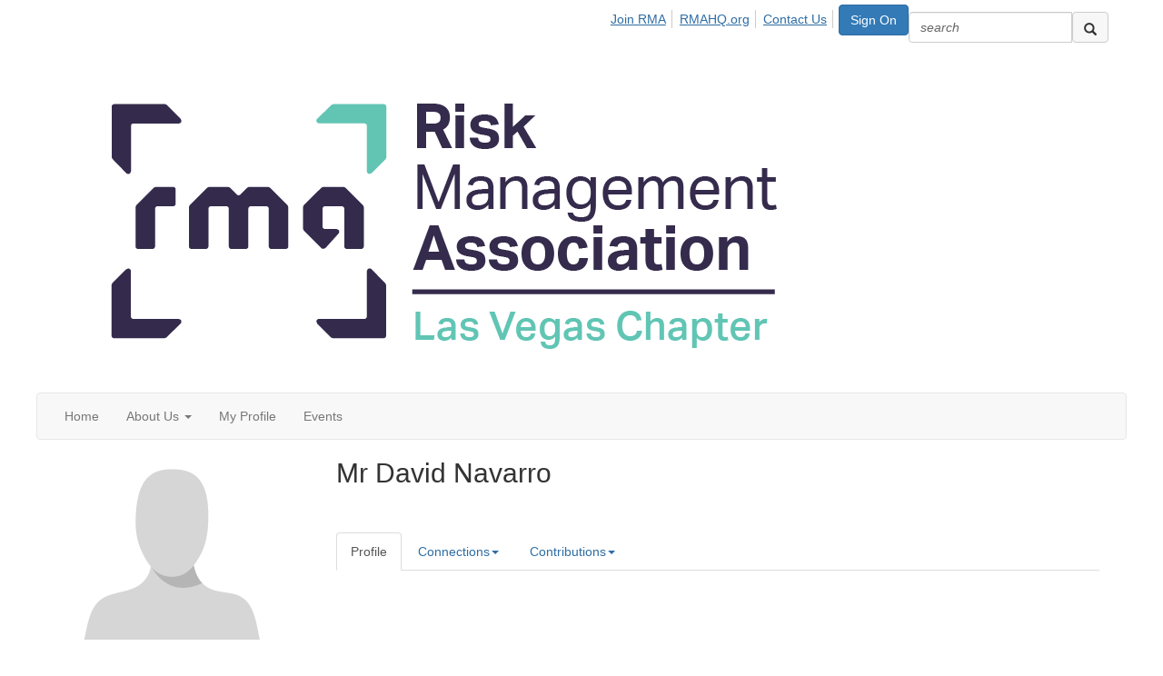

--- FILE ---
content_type: text/html; charset=utf-8
request_url: https://community.rmahq.org/lasvegas/rmaadmindo-not-delete/myprofile/profile?UserKey=a4936aab-21f3-4e04-8f30-7ce2af59289a&ssopc=1
body_size: 42471
content:


<!DOCTYPE html>
<html lang="en">
<head id="Head1"><meta name="viewport" content="width=device-width, initial-scale=1.0" /><meta http-equiv="X-UA-Compatible" content="IE=edge" /><title>
	David Navarro - Profile | Las Vegas Chapter
</title><meta name="KEYWORDS" content="TEXTVALUEFORMAT="[CONTACT.EMAILADDRESS] | PROFILE | [MICROSITEGROUP.DESCRIPTION]"
- [CONTACT.COMPANYNAME]" /><meta name='audience' content='ALL' /><meta name='rating' content='General' /><meta name='distribution' content='Global, Worldwide' /><meta name='copyright' content='Higher Logic, LLC' /><meta name='content-language' content='EN' /><meta name='referrer' content='strict-origin-when-cross-origin' /><link href='https://community.rmahq.org/network/members/profile?UserKey=a4936aab-21f3-4e04-8f30-7ce2af59289a' rel='canonical' /><link rel='SHORTCUT ICON' href='https://higherlogicdownload.s3.amazonaws.com/RMAHQ/9dfb4ac3-0a2b-4367-bb43-2bc77ce84f73/UploadedImages/Favicon.png' type='image/png' /><link href='https://d2x5ku95bkycr3.cloudfront.net/HigherLogic/Font-Awesome/7.1.0-pro/css/all.min.css' type='text/css' rel='stylesheet' /><link rel="stylesheet" href="https://cdnjs.cloudflare.com/ajax/libs/prism/1.24.1/themes/prism.min.css" integrity="sha512-tN7Ec6zAFaVSG3TpNAKtk4DOHNpSwKHxxrsiw4GHKESGPs5njn/0sMCUMl2svV4wo4BK/rCP7juYz+zx+l6oeQ==" crossorigin="anonymous" referrerpolicy="no-referrer" /><link href='https://d2x5ku95bkycr3.cloudfront.net/HigherLogic/bootstrap/3.4.1/css/bootstrap.min.css' rel='stylesheet' /><link type='text/css' rel='stylesheet' href='https://d3uf7shreuzboy.cloudfront.net/WebRoot/stable/Desktop/Bundles/Desktop_bundle.min.339fbc5a533c58b3fed8d31bf771f1b7fc5ebc6d.hash.css'/><link href='https://d2x5ku95bkycr3.cloudfront.net/HigherLogic/jquery/jquery-ui-1.13.3.min.css' type='text/css' rel='stylesheet' /><link type='text/css' rel='stylesheet' href='https://fonts.googleapis.com/css?family=Raleway:400,800,900&display=swap' /><link type='text/css' rel='stylesheet' href='https://fonts.googleapis.com/css?family=Roboto:400,500,700&display=swap' /><link type='text/css' rel='stylesheet' href='https://fonts.googleapis.com/css?family=Lato:200,300,400,700,700italic,900' /><link type='text/css' rel='stylesheet' href='https://fonts.googleapis.com/css?family=Muli:200,200i,300,300i,400,400i,600,600i,700,700i,800,800i,900,900i' /><link type='text/css' rel='stylesheet' href='https://fonts.googleapis.com/css?family=Open+Sans:400,600,700' /><link type='text/css' rel='stylesheet' href='https://fonts.googleapis.com/css?family=Montserrat:400,700' /><link type='text/css' rel='stylesheet' href='https://fonts.googleapis.com/css?family=Signika:300,400,600' /><link type='text/css' rel='stylesheet' href='https://higherlogiccloudfront.s3.amazonaws.com/HigherLogic/Font-Awesome/5.14.0-pro/css/fontawesome-all.css' /><link type='text/css' rel='stylesheet' href='https://cdn.jsdelivr.net/jquery.slick/1.6.0/slick-theme.css' /><link type='text/css' rel='stylesheet' href='https://cdn.jsdelivr.net/jquery.slick/1.6.0/slick.css' /><link href='https://d132x6oi8ychic.cloudfront.net/higherlogic/microsite/generatecss/8c49818e-3895-41eb-9045-9d9290f62b0b/46eb0975-2f9e-41f3-b832-68bd250c9f58/638900070213630000/34' type='text/css' rel='stylesheet' /><script type='text/javascript' src='https://d2x5ku95bkycr3.cloudfront.net/HigherLogic/JavaScript/promise-fetch-polyfill.js'></script><script type='text/javascript' src='https://d2x5ku95bkycr3.cloudfront.net/HigherLogic/JavaScript/systemjs/3.1.6/system.min.js'></script><script type='systemjs-importmap' src='/HigherLogic/JavaScript/importmapping-cdn.json?639046401174957692'></script><script type='text/javascript' src='https://d2x5ku95bkycr3.cloudfront.net/HigherLogic/jquery/jquery-3.7.1.min.js'></script><script src='https://d2x5ku95bkycr3.cloudfront.net/HigherLogic/jquery/jquery-migrate-3.5.2.min.js'></script><script type='text/javascript' src='https://d2x5ku95bkycr3.cloudfront.net/HigherLogic/jquery/jquery-ui-1.13.3.min.js'></script>
                <script>
                    window.i18nConfig = {
                        initialLanguage: 'en',
                        i18nPaths: {"i18n/js-en.json":"https://d3uf7shreuzboy.cloudfront.net/WebRoot/stable/i18n/js-en.8e6ae1fa.json","i18n/js-es.json":"https://d3uf7shreuzboy.cloudfront.net/WebRoot/stable/i18n/js-es.5d1b99dc.json","i18n/js-fr.json":"https://d3uf7shreuzboy.cloudfront.net/WebRoot/stable/i18n/js-fr.82c96ebd.json","i18n/react-en.json":"https://d3uf7shreuzboy.cloudfront.net/WebRoot/stable/i18n/react-en.e08fef57.json","i18n/react-es.json":"https://d3uf7shreuzboy.cloudfront.net/WebRoot/stable/i18n/react-es.3cde489d.json","i18n/react-fr.json":"https://d3uf7shreuzboy.cloudfront.net/WebRoot/stable/i18n/react-fr.3042e06c.json"}
                    };
                </script><script src='https://d3uf7shreuzboy.cloudfront.net/WebRoot/stable/i18n/index.4feee858.js'></script><script src='https://d2x5ku95bkycr3.cloudfront.net/HigherLogic/bootstrap/3.4.1/js/bootstrap.min.js'></script><script type='text/javascript'>var higherlogic_crestApi_origin = 'https://api.connectedcommunity.org'</script><script type='text/javascript' src='/HigherLogic/CORS/easyXDM/easyXDM.Min.js'></script><script src="https://cdnjs.cloudflare.com/ajax/libs/prism/1.24.1/prism.min.js" integrity="sha512-axJX7DJduStuBB8ePC8ryGzacZPr3rdLaIDZitiEgWWk2gsXxEFlm4UW0iNzj2h3wp5mOylgHAzBzM4nRSvTZA==" crossorigin="anonymous" referrerpolicy="no-referrer"></script><script src="https://cdnjs.cloudflare.com/ajax/libs/prism/1.24.1/plugins/autoloader/prism-autoloader.min.js" integrity="sha512-xCfKr8zIONbip3Q1XG/u5x40hoJ0/DtP1bxyMEi0GWzUFoUffE+Dfw1Br8j55RRt9qG7bGKsh+4tSb1CvFHPSA==" crossorigin="anonymous" referrerpolicy="no-referrer"></script><script type='text/javascript' src='https://d3uf7shreuzboy.cloudfront.net/WebRoot/stable/Desktop/Bundles/Desktop_bundle.min.e5bfc8151331c30e036d8a88d12ea5363c3e2a03.hash.js'></script><script type='text/javascript' src='https://use.fortawesome.com/d67f56a0.js'></script><script type='text/javascript' src='https://cdn.jsdelivr.net/jquery.slick/1.6.0/slick.min.js'></script><script type='text/javascript' src='https://higherlogicdownload.s3.amazonaws.com/Theme/CommunitySiteTheme1/CommunitySiteTheme1_638156997126644861.js'></script><script>window.CDN_PATH = 'https://d3uf7shreuzboy.cloudfront.net'</script><script>var filestackUrl = 'https://static.filestackapi.com/filestack-js/3.28.0/filestack.min.js'; var filestackUrlIE11 = 'https://d2x5ku95bkycr3.cloudfront.net/HigherLogic/JavaScript/filestack.ie11.min.js';</script><!-- Google Tag Manager --><script>(function(w,d,s,l,i){w[l]=w[l]||[];w[l].push({'gtm.start': new Date().getTime(),event:'gtm.js'});var f=d.getElementsByTagName(s)[0],j=d.createElement(s),dl=l!='dataLayer'?'&l='+l:'';j.async=true;j.src='//www.googletagmanager.com/gtm.js?id='+i+dl;f.parentNode.insertBefore(j,f);})(window,document,'script','dataLayer','GTM-MTZSBRH');</script><!-- End Google Tag Manager --><style type="text/css">
	/* <![CDATA[ */
	#AuxMenu img.icon { border-style:none;vertical-align:middle; }
	#AuxMenu img.separator { border-style:none;display:block; }
	#AuxMenu img.horizontal-separator { border-style:none;vertical-align:middle; }
	#AuxMenu ul { list-style:none;margin:0;padding:0;width:auto; }
	#AuxMenu ul.dynamic { z-index:1; }
	#AuxMenu a { text-decoration:none;white-space:nowrap;display:block; }
	#AuxMenu a.static { text-decoration:none;border-style:none;padding-left:0.15em;padding-right:0.15em; }
	#AuxMenu a.popout { background-image:url("/WebResource.axd?d=YAYach_zykzn7tRotFpEUsxzQ5FLPvh1vpHddxQkTcIGzDHXoEXLA7sJZpvZ1DZteHEFYx1BDdc4OSFbCGMrvl6emEIE_mCkf1V41TefuFU1&t=638628063619783110");background-repeat:no-repeat;background-position:right center;padding-right:14px; }
	/* ]]> */
</style><style type="text/css">
	/* <![CDATA[ */
	#BottomMenu img.icon { border-style:none;vertical-align:middle; }
	#BottomMenu img.separator { border-style:none;display:block; }
	#BottomMenu img.horizontal-separator { border-style:none;vertical-align:middle; }
	#BottomMenu ul { list-style:none;margin:0;padding:0;width:auto; }
	#BottomMenu ul.dynamic { z-index:1; }
	#BottomMenu a { text-decoration:none;white-space:nowrap;display:block; }
	#BottomMenu a.static { padding-left:0.15em;padding-right:0.15em; }
	#BottomMenu a.popout { background-image:url("/WebResource.axd?d=YAYach_zykzn7tRotFpEUsxzQ5FLPvh1vpHddxQkTcIGzDHXoEXLA7sJZpvZ1DZteHEFYx1BDdc4OSFbCGMrvl6emEIE_mCkf1V41TefuFU1&t=638628063619783110");background-repeat:no-repeat;background-position:right center;padding-right:14px; }
	/* ]]> */
</style><meta name="description" content="Member Directory and Social Networking Tools" /></head>
<body class="bodyBackground  profile interior  ">
	<!-- Google Tag Manager (noscript) --><noscript><iframe src="//www.googletagmanager.com/ns.html?id=GTM-MTZSBRH" height="0" width="0" style="display:none;visibility:hidden"></iframe></noscript><!-- End Google Tag Manager (noscript) -->
	
    
    

	
	

	

	<div id="MPOuterMost" class="container full">
		<form method="post" action="./profile?UserKey=a4936aab-21f3-4e04-8f30-7ce2af59289a&amp;ssopc=1" onsubmit="javascript:return WebForm_OnSubmit();" id="MasterPageForm" class="form">
<div class="aspNetHidden">
<input type="hidden" name="ScriptManager1_TSM" id="ScriptManager1_TSM" value="" />
<input type="hidden" name="StyleSheetManager1_TSSM" id="StyleSheetManager1_TSSM" value="" />
<input type="hidden" name="__EVENTTARGET" id="__EVENTTARGET" value="" />
<input type="hidden" name="__EVENTARGUMENT" id="__EVENTARGUMENT" value="" />
<input type="hidden" name="__VIEWSTATE" id="__VIEWSTATE" value="CfDJ8JEeYMBcyppAjyU+qyW/thTkNuB1vs4Rnbn+rvHCssiIVsNdXFHbxblRCz9+/dfiowIGBPUkqRueWVpRItKduYi6BalorpFZ/VTPoOVLLtcfN2SEWVQsH52+ZWr09YTohVnSZhIN7dpX2b+lHX5N2xW+uS5ucVa7AX17IVXe39i4iQhHeFKT1wOSAbCGmIJJuOWYZFONK1C8z/J1l0cgb/19xV5DHApQc5pFyV7SOGCU4xCJyXPJTNb105RS0piMITH7LHShHPyg/1vKlxb5FyF7nK4mhw3uGVCMoH3//y/c1eb+Ecp1TiuRrPp3YK0LFgzGcJkvmAE9f8XOKo9Bx34hSs9zO9jCyL1/MvyIkpAwabWBgILtcTMx0JUrh6RPEe6VD5zMQHjnUMm4UYa85XWGfdAcEFS8pnhVnS2UgYDiVFx8y6f7ZmoC+zjFBv18IPmQV/wUfg1nBNDVZKqOFY5zZ4qMhOSXjs+lxCBIywysTpM7NOZP428k870oV8/T+OUUPRboWJEfjCL3rgUTdRq+UCJo8GRY/1FjN2TEry/[base64]/myqSmt4ZP6rMo+Q5078aAGHwJ9Rq4AwAySdCD7i+Vtjz2ZI4zs8qQKbPzJTbaIYMPb2YApOmz1pf6yBudWPEB4Dy+jCPOSEbJCEUCCfz78bvkpYedtRf7qWFQfGn7T4hCPHeLXqKFcks4JWZtfWX6J3zn2jNyiBg02EMtBlSNy1A5lgKOSNolIBULZPQFo5GjV/b+WSQ+XgCKela9/KmbqgaBWuCUQFU5k3KQrDJVhoA6QKV/kFDou9ieglxO7Erh1lCQrOIoL1hgaCLypNLQcdNiZnpYB9hvkaKSe1vWZu2+4Q8nc9JxNj4FiIYD6m79W0HrX8BMSi5aW81donj/[base64]/mw4gBybYFmtsPMzb8wV5dY6e+dhA9tki83RN8JJBpECIp/VOvsFO6yiu0R3Y4JV7RamEH9ABjsqqnI+z850NA1RV4MmSF68hsf3jEWMVasRwsyIr1x+cd5aLr8KbgYCr4Qy6VltkLaFJT4okx24BOhDmPmBnVyEGk3a1t5zzg/4AzWtZOVJ89NYVZs0jGXJs+Brit4zd4ozodRufxB8BxjUu0fzI4/YQxuXhLB/7Xz8Z9QpQbiolX8cP2FeksYdL/eoZFDrP/2EdDm7OQU3y3J1BwN5A+U9V9phe9XKCEYSSPsYD4NL59T01e8ymLN2i1k0Ul6KcJd14Yspdw6ZUnhBwiD4YLtVHrUakJKReXm7pN8hPnqomzoGPosoo6yprB2pHRgV1B/pHrMwPJPKemiq1wvJNxbqQbRArVvu7t4YlIoT8Rk7P65/ZY1sY4jPmvr/EtQH/WES2TtT3CTllAMKyJvCm4qc30CHKt8D4etwYm5KmDfWHw7eaetojboSnqw60EucXQcv+VBXG5VsVCks2kKPlTSoXPGNbiztKzqUhubspBgMOHwHLtLrUJ8SK/Sppp9+4nrQZvImc6bEwwQwX/q/f5J0eYPv2G/1Ai+JJ7Yy1PjjHzbLOp6ug+Pq8sVsGGUEuX7fxW8pY2G6RyVNOrNO6D7pmG+I/+XWfX4Xp/tS92V90Lfpg0flGycjBFGqzf7xdoBC91HigoZE6JZZuAsGsMRQuRtCYFRTf9bVPeWPZMS2G7xAuJu10TBIlUY0+EvLMuolgn7gq3XE6ExU3Yo/s2+/fkV9O7K1CDTL5QCQicfBsUHRsEizRI9VxVTXh/Uwc6PL7pnZb2xOoO2kYn/GmwdptVBI4kdRt10QlmmNP5H+TVdBKDuW/Fg7XoViioTDxg5hT/fz7KNF1urUU1eltQLO+6W0sX9pTHwVFU5Bz7Hcz/[base64]/X2tvTFciRMWSEdUsQ4nCK9kXrgLM/IaPiJCHn8YXa445UHKpfUIi2dO+9xqB5VpjR8FWZ2OJA6qQ9rDqLS06Hik/UswKq9ILk+4Ez+S3W2sgasDZF6xPfiuzziortx+5cxBVWpbzmqxLOR9n77fmTNnXB+z1OM/bdc2DeHkd+kcSyZqR6MAuX72E28laqEzQDG21EP32uys4aM1LtOHYb7JZu9Y1GFuF7KB+OY9tsyvZ+TJSzdeMdUYJHiFhDGdbKJ/VEuTSU7tGkq4633DkYBEsioyN62JgSSvYafSftRJUBBWmsO/osEMHPFce8K/O/ViXF34910eCw+z8C+5BDSAE7fjintGsPSuBRHOQO8HyKmmeZLbpg+fGJG8qKDy6PPCN85sasfqwX38MGygXBX1Qe5mpmPw0xL8TVZrQU77hmYKSY4yBn/hsyfnbl8BUcLxap/Z2VWDzz3ZshbB2KWop1ncu1sP+b6mP0yleRFmZ7ZXJFAfp8uv75Nsn8H1ympRM6m7FIqpTQlI5QKICHwNfAitRBOczbhFOgKIi0q5F5VeW6X4F/utPtFODN1/hP8gEuIOzzfgUre1MUaksrFoMSju4EToMpillO8HkCroBrrBvbCetCOx6fpdb7HC5vqQD5TSpTP/ZeuHmhHPBCT6NRjsCkJkjXj9SwKB9JGZYudnV08/j59iVN/o+3SmgrSTQLqvXuHsjmUsHt1JTnSxjBP4+FtZkZepd8796PVp5yjoDilCiK6p7DY9zNEcshHBC5jTXkXNU3+ZOAeWdzWduHzFc83W/yiVeLO+jdXEC7ACdhHewpqaSWQxK/pAODKWnsbYbLs5y8D/W045VZ6I067KnYInbK6LFa60SmSxBq//A9FR+NsDMY7ybUpDQ+Ca/gWdbnMyqOEPTSAeIOqPOvM0rnUzUk2ST1711I2HqQL/2JPKIW1jatulzoQlX7Ey95xg76dgQchYGAf2oofY3WxWkmexlw86aEMjcmBiufRxeMKPoDW5Ac9mA2k/dKBb1jM07+5AJZsAvAa6Ygk2zT+nQecumV/FN6JSCFdpOmXvLF0LIrnF6dlCVVirk1FE1QRPJB/Hc26Zmnxo4a7MhlHZdQZRnLfy8g8n9IpwmeKALCEJmU+NSxaWzA2+U4CzE1P5KveqrN7HE6EQtP0o8X+uB5J2EFCJovyYb19G++4/CKBi5HyYlSJRfREHrfSLhIdpzGd0tPg46F/A1snsMvGnNeDZr3Qs6CxmsvgmhwQ1/Y0mGnGkh/[base64]/aVUPZMr9cbzrj5lkAoDeCpZOs9sYxL+JnAuHfa8sUEgiXh/9lfrBieurYdnwpiNaL3sDKX0V1I559Q84tu9+LIcmt3qb9AT+uFcR+MCQ8AzY5DBT2tYWEInkXONXAbTB3IVvgPWJr7Hu2OePqERGCq62OLYXWh/LAxkPukMipTZGPnVfthjTIjhLCvHhsYK2xhOe9khB8V5rMyRyoqwtF7M1tRqXAE9VFYGAzkWeGBgMRX1Qwr4trc2Tte8FI8b9cbCf1zn7suEsMrhcrJD+GkOiaYZkWJdyrtdtSTd0RvpodPC3a/cC/oBom9lUXmv/F8CF/OY870ZAx1WWvNL+h6pUUt9W/1LI5/IKKtAoxznjBxRi27Mmvr2FzjFs9S0H0tr+QkzEutHPit16e7ZRfaLg6SF+tz68CWXHLTDxwdH4Ab5JJNtSEkZIfLaFciYcJpJHsdZQKFjrvOarueisQfkQ5SO/k6eiUcusA9f0+uFf0ZObk6m+vjmKIPkt+3sI5yU5ChJ7tD3mPkD8wNUCUIllg3oIAhJcHKb3s0Q5y6BlajcevImm+P8LLEHNhuKL36VLngsJFTdKfN/hJjfswwiCsaLuFL51q1m5pjIhA27uUGR0ckd+jKww1XiNXERXrm3Lv+I4dHbK1jyx0vXshRFQCcCnK98jXxS/m7fD/g/ZA9Pgg7+yDMU7rIX8xamGkJ7mfRm0JKkaa9Qf2GZ9YBkIFcwey4sIDj61m/CizXYCum+6PXDVnCM8/6suNnEgv8X68xX36RM0gsBreu6WOJ8VMR6T49k6UvvrdrDN48jtT+hMKkNt05TEUyo2N6ylQCnwofYfStEIcfojKxxhog86Sfyo04LmvIoi+WqWIxNCC7J0wPpm7M55X6o0/s+tsmj0XBSon7fvwCfnXlXzAMGardbmLMk5wtm6x9rib3TNvORsG3NgYSAHvU5QfEelw3yqkEPnCgEgJrtoch2ZAfCBI634Fqv9m5DHSfruIqdCcZAzdKEUnPdrbYPnL9wS6H1rzOx2cIZOUaxDika1AkENoslN6DfjJmX1FTYWSeTTuk8lfBo4EE/9xheLTS8aew1Wgi+4LilMh+0sXzyhvAuyj+xXnnSxtpf0zhp2QuRcLfYEJ9PpnG3bkcGsUogCB1qa71HpOU68k8nKYtBW3iK/egLCILNs84ezI9dVWKHZNsRXZk/g+pDTUwKFHrl8N9lCoz93q40i0XYlpTwT+8oe0Sv5EJJlgNuXpaJsRXlGXnXYkDUsB2ATegMxULNLPgTvF1H5vpb+3kGf5vBHXLwpoPyxhWFA9omCQJ/55vZvlldZQ8mkAdJ6nIuDCb1Ljpz2EiZQfLELw1Z9qcro4EY/1/M9ulsZFHjBE11k1ckbFrp3w9F93uWCX8HN9Gs3gwDM8w5Iel4OWUyoZBHI13V/s0sHApZ+ewz/yCcDr5asRrBjeI1rki8ogSeALRjHrix652feCDI7vcMkSFOqxMm1HdVr4b3vzCbEImN4xo/uHbKf8OD86F4zCAhwVoyWON+VZ/d/RrS6XwObSkszj10nhOzoRmBkOiEjkyLqOY4NPAMKsbO/[base64]/azytfQH20b+UudKVBZyGFfGn3NL2yzKA3/afiflhTyL0ylttfOzbkj9z+Un5dtfp/j94TQYZl0vSashFypXN9gLMabYh6diWJ6CWuhH0bUEg2vwghNr6v84Zvwrc09vSJCOWf2fzyVsXnSm/TridH71u6hTPfrYj4cLbFywSuClTHG3pMddPlnISUF+UrTCZLuRgT9dxFHci8M1tZif+uJ/pdn1ixs9gn/XU6IvrBrdvo3MBTrQjWEjPYPwA/g3Cx1DDNSlfIluG1Y6qKAlDGVLfPSzXLnXFszJUCbG27RZ12YS4wgjr1lchPCeZu/boht0+sCGSyO0dExo997fM2U15ErR3MF0EtiaeIxjTblpDG5eUSv5XD8/1cNwsgKDDTFFWSB4w9+r72MW104D9qCmVRQ5iJsDBzizf8+yV8hn/sHTVV58TQrwNAEhj9mKgbh9bpkHb2RPhLnJTB89N9UbQghhCHYWNIgF7Cz9utpn8db7f53Rqq508LKk72Zt4f5torFTpy+yW1k7ov23keQRzimfmRHntCsZDIuoDvv60jKPRAaTfBAJjY7PSvjWhig4MzNwTZrgeRnof/UnZ+vnyEDWlhMT3eCKE3qdQB3qX9Ej8pF8hmDhrz4qXInFh/2vPL4GAyZlzgyO4Yw/B9G0rAJtRr9Ym+wkgIARJMW+RTq0xsLEXfgJcXXHKPKBJwnrajhwhJ8lEOejX/[base64]/Qr6T6emrPTQgGYFX8doy3OIKs6YsM2XbLU/FtwucucIVoVS+JXEQgPYsXodsjPDz+VSGUOtZHEsDgMRDmyqTou0YR+cLJKDxR0gWVFnUrBigriv/ojDUHBu4McHf2k8AmWorfyENcghcvSWagHPD9JE8m/unUzhsxnxgs6Mp0oSqo/QaqYj+GvtUA3L8pNvC0/bk7oZQeDk3fIu3pkQrTH7p3zNZfYKviRCUademIf6ikUACWzion4MnSWnhbKKm/I6LSdbTj79B27kUMLshNHaWVC19elCcQ2Qp4SHv2sF9e0n8IzmjMETExncv4Cvq9c+FkBKDMtvDu+FS+iyf3KvBGlzWlj8Yhgp842o8S7cguvYozFx+Bs1V1AHZQwgQc/2k2+/oD6HePQ1Bk+56b5B30TlLuuwRb0OhsGr+7Z2/XQnAOQHKrhVy/5wRlknynpc31n6LtP444gGIuIDS3xwjTVj6mtkwew5Hl5WGF6I4LFNoDq+MiGdUWpO/Hw44tYdBSVYZlfay6WUFWoyRE2kzFzoZsXoBd4VS3MP6uHHkd6cKmXWTQ21UghcF85hX1tYRlxNgq4ooCRNc5F6lRugqjoWE+7zFbWP7GuFsg18aGtwkGaqx5n2CVWWQQ8yA7l5zBobcF969ivPRN59F/wRNAAH+O9sgICeT6Zi2ulW8q+BjuT+wHOaUg48ELDqpgt+rdK2PC89MPXbHsjh6Fur9MdISnSyu+vW0Evj5fMtE9AbqnB2NaU2eTz2PSitSAfG19gYALHa3Uc2X4dFzk76iSU03Mnb+kll5NQHf2Y3rw+D58m6/q7dmv5QkWXr3pESmk5I4mYUpWee78ro4YXdk2f6MQnoQznxgYc9JW5EinR4iBoD4uNwov8Gi0zOSf5yIXiunlsRm//[base64]/FSl+4/Qnp8s9MSaexLHBZ88ifWLe7cL2fX9cbZTredpSxOaH+lCJ5nOW9tXk8sltXyxkaOCxc5i/mBtp6LIQ0LbVOfJjK2HBGVyMsDliENGPm+5Itxy8jXB47BJW5nLq8PjxNwMhGxVKjkZFoa7SNZv3MAjEbN44XIj/s/Ufcej6xrhSmruow3RI6aVUZV0da7ojqF+yWyQkhMcGmh8kIrYqAz4Fkum2xziFn0gvZr6hqI0Zekm5w1DTbIZyPJWlaIgsHyXWlHSV9gHb7vt+sbMWMMAQJpdg/OAQoiyhtoS+Ppd5myKP4dMKeuEmPMNfhqnkIuaRgjIfwtWSBrz1igau68/Z5e5J89wTCSnDWn0YPhBnbWLDw0E92nLEd10ch9TafBcRrOk78nA3NX8IrudqfE8xvAkplC4oRzkQcxYHGj2/2NWgymD7BkJkc/qh2QHzQBmqLie48WSrNJQGWPRlL2T8Wo9JXDUbmO5lFxSPCCtN88VNFkfKeRbEVdmt0gyQX+NHAjeFaVZPZdbqp4b2ZrBymQ1FTU10I/[base64]/3ZxqpFQYoPyvNrtnMQ+gojLHK0ZJRROLxrtk2tJEOqzF75iJPKO97c02xODFhfR3EH1QdCJfdb+u7rF68nKoyJf0w5S2D5KlEJvF1f+EqTaQuMu4aL3jXRPOpHVEhP7tpdIx/[base64]/cgQA3iDBHjKCn3JU3ErzNe78RdoeqIdOVYrllBuOrLKEhtfLaBjihZJWfOL+kibZ+LvVwhEFVv9klHOC70utvFtLdK4i0ApR8+l4Cc1JTEXDN1bD0vMfo49q8K/uGZjE1X2hqMEZj0nYPasxDe7HKy0h4MED/GxmMZMtBAgfq2TGw+hVQqYMjloDmIDGF+GG92qPV1lmLnB19F/m3UALuRcksgU8h2y8R8hWOHMqZ9EUZLRDm7zEJDoNy7/iqY7lGM9AkXHQycUl/bIgwLMCj6Xy8mqWn8raeCJyoup+8WiQzrOe8Fsi/oQJVMtt4o6UhQmudnFfbpsbSVH1HavhpaJpU5DKEiGgnRMPbUH+zXoo4J/7ZkD0ybnXiG7i9RaLjjt6UU7FcOjG/zIQaAAJmVhkJPRdHmvonSCmFK+0G6ifJ7Fn11mxf4b17rtCXVSR3zKUEDr2k1W2Lwew+HdJFWnishCwBtB/kdfmKoEcszXVUCg2CJ0G7JlcX6lf+S7bwiJZFUX4BOnP3QjOpBK0EHr6XJXVIoskwlEKA67IhLIlynJP7f2eF+WSwmhPp3ens8LDzJNAa9yEnpkb5iH+kCf46Mk0U9z3jvfBhMEnOi5SRZ1Gv3mbyBiVBA9TaybYI8kVeCqQdl3Obz6HnYc7AYUKHkGXSIs0AKiX14/hBHzmZlvWcTEQTpM9BE8KCiPY54/R/p5/B7VxrLifhcyg7VqWLfb7YNiakyz+aBn2dw2rKFSKnojJ3mE97DQgI75HFFU3K7/PJNOV7K/wD3+GAIuA07Rsj1g1FCZL66PHFv3Fi1mMeM4DZ/iTVmDdKwIAuBmLmytOVWsmE7U1Ujx6eIZGTD93NxOZGhCCKnrbnTfa+HK3NDo2TeGsqwg1QKB8fW/FsyFuHV3Y3k7HCi+t/FwsBfzuJMcHn8Rpsoxw5ZDEXOtRadobVP5z8XvGALzWgvGfLmqyQzCtA5dh1nrkzyatQ27Kmx0eLV6wwzITSc5l+GJlZMxAPg/7jFjmsF9BxOxzgfmBb6TIz4VL933zPTnpnIpSk1KLfddl0Yb6I7Ho/2wkKTGL/[base64]/kRehOipmKxv5f2U4TpKStBd2emTF2QfSci83AW7iof0HQJJiXafylcpl37Z1vL2rN3KFJiNJFKXBP9n3Gg1KEqbsh78wc/fNEJyCV/[base64]/qXoVSntex3szbY2DrPiwmyOedJN7MlmeMPhsrcJdwo6BKzVIdXx5PFf8UZBTgOtDyQffhLEvv3fPGNF5EB0tCItCnvH1fTWWyySSGgUZGE8Y6FdRXmg/jS5F9S1iEpqoM7mVzKxqfnQSH5J3++zMNRA96xtTAjKakRJ7hopiDrpqHsx3AuwxU34oSQS9BWRdBk2zn89DQaVW8DIUByzLr0VgBUNU3RkCu92veJCul25ihm0LCzMuFWi5vAWdIumrb8GVZDfMJvBSIaA0yMlDnjhXFb8qMkP/Cr0qYZX3hmRvlNRyhWyDq9qylMxIFYcWate2mFL6ulXOUXkE2GPGAKC+jT8pMPCpJNikgti8B7paasT10rjI/kDs6cEtargqe8ybyyihYKbKUOAVOGDs6seeMioWUj1tIVbnkOoT6n1DJCsime5UnqcOqshTeIcrdsf2TIH2HycGBXkYPTjondZPEKEGNPeSqZrnMGRySeImX8Iez/EpPlSPENx2chBj8F+TGAW0NHnEWsykt/MTuVp2wf6Hc9ZBumNzm+WWGbguZidFyr81WOKBRo57/WbeXKujPCNg5pRmGBuEtk0jWxeImMYb1KgIqFl/bQVj6TDVRPHOVbJCdtxPxFAYXwuL4hVBR40hp/ZGUKwXW5ZVEoQD70Eb+Ock1XQT5VLfx3c6Yckerkmza5fhZDhtWDBdBe0QpMNkXowi5AjNE7Sjj44OToL6CgikSqT+HFpCdQd020pThx1q3AoBzLfkYqH8izvQrcvmufnw7Lzn+jbjnAUk11EK5H7251EE5fvvIrcYYIxxy+GRB0Gfy3b25VFsXOpcQC0cpeHsBIBJ/xH22QW6GUGEw44mt0nw7Bea7VfkeJA9O6tOs8Qtbt0DpoEIWIv5EQwPO9r9UFUpbRWnDCWTYoncBc25kgS67y0QjwHnM8zNdXEROKAsAYYxW5q5F0eMFoey5wbHouyH0XTDoEsiA5PQs+cFZamFxDFLH6BbXnDW1MbsiygY7UkNgJAhiUEoLEXltgho/r91Vd9HM2aqTXXmwZOk/UeEyf4NBMT7Uh95mZsWX/JjJrnfxsPxp0/1N55QP+s3dZyitIe2ovG+QUq1T8zdUBXxNCTbixg92NxKlBWNpaQvHVVsRVQCwEfcyeg+m8YB41NNPWDaH4ZYXeQNRrA9E9HXIgQUgyLkS0iLFHaPKpVeBZ4z8uOI1QVf/dBUCO9J5fUh3Bo4dz5LD4BBOUSFz4DhVTnk1rck7TAKuuZnXfQMbgu+tZ/GVonc00jt28Wd+HNshULP/yAt2Nk+eV6H0sZHopGUqeAnl+WPLJZNei7iSPVWdnWo51//ZL3OmTN3AwIZUq1EAzszVEJK4wOOIx2+VWnYtwzHbdakIWH2wSWU/CualOcMvwJUTtxjkiMJBj3Eu8mWt/WgkUqtiHvPng5ej7w9sjC+xU7mcod46B3gPNfI7pOpAkMyu3kgEl1kg9Dj/aCxKhYERsJmclAfOZ28Ze8KdApPT98DmvHNLsfYnf9/qZSVXH6nzT7ABmr5vG40pBOn79RaO9kW7uAyj3sCBB3XYyvFp0vkExtue4EiWMvRBsFaYAQjtN688vIULcnpiPwCEQv003fEeJZYnjdLQb5SwrTU5yh0uc/[base64]/[base64]/qx1rtsz7jFmFI3vVwDCfx4uMcZlwZDK4x+vHUPZ88Nlb676pkhLvK/z+GCZL9Xp4E0BT6gMvIZVK8KRGdaTu06i/GNrlBqqnwN0qq43o3WXgWSrNp7LNbgpHXiiZPgpqk4g3zC0ssaQHA0b1OSXSL2ncyPKrPRVavvhygeUqcnn3ahKQ5jm5midLF6svoS5ue2InkQi3NTv1cDKZSriyrhmPa8fTUc03L8DpCT4nuw9EhUz0B/DIXrnak5m2NK7LSwwuNRwBHh5rcpi96nHp0AM8pg/7ZO/KlOkjVpbIwzoqgRr2pySt6MPk7Ovr0PmhodVq/pqx3PY/wy4rAGmKUcf/ciO86VWoa2TVAFJ/GIGeWbFw+Egxf+BupsgWPtocdmKijbTIRGIXTVbnrPGUfhHZ9mlE0ubI8wfURFaR54W9gAyMbtrBWzHHy+vY3RlTZ2QsrR1LH2omuBfIArbnpHFXkg4tobkdwAZGKcoQN9iQLOTSS4Ym5m1Ykxozqouq5+x3BkuAFJsYsP47J3t6cfQq54cJX/DgkE8hoOtgDuo2dgA5aZeECIb+0FehnvvVUos9yogS1PcgA+0WEc2zYi1McJCBvg9efj2OeKEBCfputxTmN9kUSVqZiqgEWuJ0ThAI2MF8Fsku12qsO1/w7NdNgiwWa4I2WoNXK2GlKvEqxtRAUJRZvYDSgfQ1pXhq7wVLYMafksAZLbM1anRiZsDUdOwvHropAWu1g8UOlLHTpQ4W323Yb/6VD6/[base64]/b+R0q6GxMfDx0LpIJHfbFC3gk9XobHESC7VEZJClcOgMKzd4nBnV/qxqyDJnfxv7nNVDOvBc6aOdgmnwFa4LT948dZX2z44jp+MZj4npiooT4uhhj/q959y9PpuR7MpjsYDrL9RvUK4FCFbQbDj7oQdE8AntvyySetND3wKl8b6TUuyu36Sh7QI+8JBc06kK8ywDbd7uXNyj1WBfS+uL9nf/M/njs4i9fzn/ovS3ZUsUyVSryhmnRIPO7nR42+RkOdQJEd+5Rspsn6fBW4JQh3BMYHSdKLI4dgF7t0aKWwxlHwRRngMEylQkuKGFL12NleOLYfjQk1te22YVIyOTzvFDwPu2R1J9H330WUxeIcFLGbLlo7Jaq73+S1urukL3RzKDHMNIL4nsnz1YBBUjKD8g/9JOV3+QzF1CLi2ooRYozuR0tWzNcaZO38C2KW752AqRU/8f/fQuSShWNqvtozdGM8g9lNKpz13goD1Funescu7pOTfDeMkX+Rmej8rbfKSSKAZAkgR9rBd3uo8a0M9OaLbQY+gQtFIu87kzY0L0xk12Tpe1vdIwSsAQrqNV0cwwGkkgt5ERBMiht71oZwP6yHWDtJKmQCa/R10ZEakXqeipKQGHyB6HLvtwqvvtpM0nJ7L6+COzt1zW3OdLtksQFGD5lcGM/p9SZ/2WwXIWXVtkuAOBRBhUPcIXU3xDQNcu5NxVsT5SpP/+U9gL5yi3zBN7MKvzmoH4FMdFKC+JJ2iNzdZT220305jI9cI6IoO+CrAy7rmV5xfw//d1V1AtyDMfesteqUW1Jwu1Tr92tzWRROSqgQE+bmqlToqa20gRrIAN28Mlt1bycgURAvX3HiRG2dWdUHl3vhbRfiKcQwyRMW/s0fi7pUqsccGGGBgAMckKqZfZTs01GS4lZsnnJ9obnDSDRnKKj2rcyuQFS2Y9i6HazlIvlD6a98ejOmwHLNO/eTDWBT4l4/vvyrQK2hVByhaBoQLSwQLbbvpRO0qTeLRy7xGc4uqBS8XYeknl7uA2Wb59KDb0q5y3bk7yOELiTXmyIPWi058EoZ8EzaTYnCtNMjH+0IPYB3NHjJb9irEPAqHRte1xdDaLiHXBUboWsuA3PYPf0fjd2UnkxSAPAjh0iNuYMiGMi0/1Age5J9UZO+1Xhlr9AzjbyKmB0oCgaarc4QMpaI2zNY5/pjezMXZlakJvGEcaj9jTuau5Uxr9Ppzm4iJsIsm8eQa6uIe653GnznD7YnZYANqsKT1KUa15ucgaVBzqDntXqpfel3p54sWd4YWKP9QnX6qJjdDNlBnw/lHY3fV2WXZAuEFCxt5Dix1ipRQm03dH56xhqlLuxB1VT/iSq1FGdBDz+B1y1sRzC6lZsbBHAV195lY+lhZzl/p309oQBDjHenNGpT73C09jNBlHlrwWBOeGVBb36pyt/8YmTLKZWhJOETxv7oAs3V3S8gS6FUB0oeOh/esQi4naBmdZtKO+Jzdn/xDAXVuoVPvcieMtc8LesJUkem61cz+DYGV6OItHTK8Ytm/XsVYKeIF2MrCglKa2GRBTbXT6D1kNgk1dwAdgEdmMIfJg7Aa38cVTfCU1D1F5dOFM6ach1l/SdmyxaxZmfpy/b5oZ+3qNEINKqHm1n3lX4ubsokLeE3UuTIuqte/JIJYxUTfcWHl1AsS4r1flaRQF5RireJk69CnD3CB2lOCXYJXJfkSVWw0/oxM25RB0pp9YhnFxg+jcc7Ecjt2qW7QwptcTg6nZl0Oaz9G9MN4VcY23KiVT4YP2J1HiQ0kT9Qn8MAMXYqP57Wg3gQ/G5KDjgFxg9gniLedn+d7kjaa5SW1aXwzpntsU0SpYCC598IiZR183oqzdP/ZV9M4Ofj3TTB9ExvUopT9+TNZ92hpyENpL6m2DjQoZvp7/zLMoRSlGvuc07NPRduwwvgSHA1mYSghfkARxpGuhh2tkByhMIF8BRwH+fyPZFrKcxFh+FqIrV++uTCgllXjE0milmo6WtpoNwJPKvwR2k8Cx0K0+5h6dFfgU4Y3fK9zBOuFxpar+JllHa1aJE/3uBMtHMXagxfBPVzdtT5TStrQmL7KuzpZZw33v2bsd1VqqujK1jusNBCNILdPM2cxZU/9a34pxuHXC2tMVCfb1rIk9unL6NIS14Qe7qSobUm8D63hOyuU70yUrmkcd8S3+vbFA947hI1awOARE8nRxHtGs70YlbPvVy4gpB39W/xWsFuXCDc0mwNuzOdG6zMI9zDxYN0TQs3Z5VePf1vH5AE5oHl3oH4bwfi9diV5rUsBt7tSxE85roW/LpWYAeky5Kj+iBJ1GSfiaghZDUhM4yOuTaVGPpugfXFCmMW8tnA0w2nytqdxw9ljOq7thd/[base64]/UMdE6yG5pWdXqp6IWtezaE1NB5I9uZ7aWjOAVuJSKDmNvHmiGX6gLiBZYYg1T/tmyvLzCQaFlDCXNaBZhBLz/h9S3TqdexywzexZssfzYrkKosqW1pyPm7BViufOW1YH96Q8FbY0uMW3Gm/YsAownkfxU+p3mSo9QmEvSW4L3vOa37WQbBg6P1pD9ukP5eyLZIcjfvrH3azwzG6lLfPtOSXVPPec0oKu+OkbcwSZVvBhDURsR0Zm/jWJGre5VpdWEto+BM/rScB468biVkwngRxexEphSN59e8cjxyE23lxGbT3G4yq9VHVHitSCxjjG7pcSwxkguPATgiWUxDujXI/OJd7HBwBmKMwD8s0XD2NVCbuiu0GrMw7VZfc8pvgkg1nHNpm5tmOLrDTRfuymredD9pUf+N3vCzAqwUsIQZVJjTvxe6Kcnz7gnXX96W9hoGeVJZkFKUBgAKN6In1jbdgGBN2GATpLK7UZms4bDSa67MtLAsr3iJ1GtHom5BfdJs/OoSEZr/xOgQvIn8bHnfdkjnX+LNJu7qbmmoTXdSVZdoeBl3M0Ei2JT3eZNY+HPE3K/gPf7c48o9KbqS65nzypa/oX7j6/wrK1fLDWX3VaKCrv/qhZi5RC02+JzLFcCyf3IIkVWRhbUplRkH1qMMBliwFvkR6meAtAcN6/9JSO3vs3V97g9IK8GoPUeqxzSfPd2SuCBQISGxW+Mvuk+M6dRnOqr+AZJGKuLHGqkaGp7nUpvMbuivJzTyNDh2ssEq+Oo/GcejKAFTJgMAT4unm+PnrEhxFfdI+OyL18Cjpc4KILU4+6QV/OLIAy/uHBcCopALj3SfM3tC+ealVbj8v4tJ5A+FINy0HlK6fswiy0O/flvP8pVX3AmjsPCP/vfZKpfKXxz9lFPgNqB4jfybsZwVatB8d9l2GHezqsOJFHyijgxxbDyu7RdTzAoFsKl7oluJR49t9ZOXtiCw8R7xBPbq8jWIcoZ/Wa2RRourqi0c48NDh3/4JzkKAsAX+pDKi6EAnN2Bt4dicudLmc2DV6Z2dk0VSIPBVD5C3wCHATMNO1SJGS5sWKS7nDvtPy4YCaH4uhc2LcitXH6sz2kYKInpzldj8EDhPw5XfsCkfE5Msst+xWEKnSvtJxZ5V/zAMl3uy5985FWpAJtRbRQtMZkQrQR4u58PC7gR1yQjFXgVPwhHdvGaJFxUwXT2Ed8dOGRMSojVVMHtbN45b9GzoysSMgtGkuOj1AZNW7kQeFaAE84mEQU+kMwYp6PcHEMXRd3CScyI+6rBy7kL4YTdGQhEOP5ErrdKBOXwbs/e+WKAuNPz+OYNHgmWsZAeRFDWvaFBBOVOee4lTmSynTdQ1xShb0uChehQMH+B/Rk042B4845QJVEqts6/9b7Grvw+thYxT+MwSvjNqw16GI7pUFO39Z+jIjjDCxNmE0l41FmqbfhUkv3LAm+e9Gbt5pfGoDTesJBBV7IBZ2o5PmOV2QuBKMMSOXEQKiRusUdQcblY0VgKmwKey7y587v/Ec6/6mFeadvpXxatL1metmkvSTzKeRofvHywHtc9jCqOxGBWUnY1l92LUY5ul60CnbgHkd/TyIsMYF5XNjV8P4mi1pEhSw78WkE5POKE/4YRnHmNQDeDnGMQ4mVbC/4NHdL94XoFlmLnv7yq4bh0JwV7pD3HD4dIlmaxZMNVtYnplPqExCjhFlRuHeV8Fye8NmVxxV+/8FyJCEpuUqH4gYlq/NpmKAo5yuKZ+D4CUfFCyskJFxmfYYx5qq2ANkbdmaxw6C9ouEyhjuHNYZcgHn/Vq7obUxx45oPE2/JVG///mYiWppL37nE/nS4TyxASLIXREeEVst5qXsN208M+xksBWJJuF9+hiHfdDRu5C0mbhcLO1sT3FAib9wie+HiiJSg3xtGaGW8bzuaGnMW/w7Uk+u6tP3bh3H4Gg5w04r3DXY4Bg7hJH+8njQIw4wpP4GYw0QZltDUZ32cpnfzD0qus6w04cHRHqnefQdTl0/RhbY2KOvkBZTgZ3uduQWRwvGy65upXAlQN6qdLdpOJggf41S3BX/qV/wkt72KSgQk3Bjll5qCxMfYhsgb56okRrJgRLN0Lac0bh6eIVQR3DKZFxTopxxv6IDbv/zCiLWZqikURCWa1HOE/vd6Ny8GLMn7GHVhb/fvFe+/HNEYgNAabqkgPO3POGdGZnDGs5MMwyObW8gjk7onvkJUs5V0a7E3APNsL49mydA5FLb0gUsV/be4LNOj83HIDp8nrn7KoKBTdNWQGr1WRo4FpowAVN8fE3esDL3AgTSL/jjqvg4JYyccI4DzG/x76urAindxw3sfE+nxQWD/KaR5kKnN9YzYR80R1KHL+1mLyXJN3otVaT3jCi24hL4n/XPyo3pu2U0oJCONOydZGhkcOS9aNXqW4tRXqJ8wb4/Bafp/JwjHB5/fV8uTpkBagK5oWImzom/fF4cerFg2ceuDNWqgOmoTAQDOCgPc/i4N2JFwgG68ggsRr7PwO4A5onYFs7X7rvwv/CL/2uQyFG33M9RIsuhJ70T8bAfGRnveCtqXFjRTqdqsbzokFxbMWKvqhWUWgY09JMDRQVCpuR3EiEJC3ImY7mQ6eqf1iMLTyw6RFQhT6bR0OxaBP0J+y3GQVEQZrGGP/YLRNu8pcwo13LqQtMCX4Wg8jhTupmQDzmuSKwJIQ6tHw6disSsVNeGEBBfJ66QO1TlbrNxePb1AySDVVnuKdC4JxMwvgJux0XD5FnJk1WpJA+W4rTxDB+iFkwv3oHvquhaHDyccoLSv2r4c9bNtaEYEta7br6MVfbfoAA/n37/O0UuzjFuPmRNi2eGpHkh+z12F8ysKsaPMNXO2wDb3Vj/sQWyF+JAQ6HbIdTaLMs9XvAjLDP8JlGRSY2mrXn9dkfn4wEuJ07c4v/IdoHiDOy5jQozKr9sqd7Bhe4cGjk8lUqX0BX+7tqSXOo6yZ2Dw7j9SAmv/[base64]/A/ze+SxaI8/qw+mW9mm4hGDZWMWEpV5awAfMiTPqB42Y1UgJFqu9z/Y5hae7AarKh/0Okd4yaTUrG3RIi+hzr10iH3vJPyYs/morXVflOvO9CgwHsn0u8QM7rubXCzmNc63Kbc1mwf7UitgPCJOU0q58v7JNgj8RUdRNmn+WIwnQvVsEf6BHJBXWoW95Hdgn0tr0Qq/knGezJkS6UkRxz/UbJ1eL6mNfTNbYjLithIk6WZwPyeptv1PsgXlXKfrIXfxNjkcksoaM86Bi/ozMBCJfj3Y7xLrGBxgpefmVjYcgzOll4256535RK8e9GDmnVxcjBtOmOHapHkZZ8USQDC4Wb8rPlWUWsI671NPNh/rijudDfC2oI02UsTruJIu+FurNJVdnzuqLvTlLGRYQMEE7YrYOCKps5sSLw+ChzF5XecenXFXS15tcUlz0tbU5HMDWn9dTA89pNV3ORVNwJ/Qnmz10kiB0Nm7dnsSPqZ6B8oIzaPZtkCJzorw56u54iS9b0jVRpMbrwltMOCWlCLvr8LWJqZgHzIfwLlel2gVvHZ9q345C8yEbcgtNpGIv6nViI2ggqFz67XuCFKDAE+N/Mxp/Yycmav/M/7mEa1vfABH0lHRzGdnXa64vhQciiX+lCYOg6zNzS2kImO6+HLDN98eykk8p1FY7FUOfc0HQt0Ae2PiO4NFPv2ul4XpkA/hcp3uitDcn78YHaZWXx/vgtnqJksgV/L8WYGsO4y5T3wVqFx+QiRdKXiVtTKRhPD8D2EctaNrAqVvHtlmEUJ/SBL5nTISDh7N0OtOXGi/rvUy4PUCW57htfhTASo5YdsF2PHYNHyRU7IJ+9x9ZjnNUbS/5hgu0wffpJXys454dh7UAespQFUZ0utrGo4MOD77w9TlS2FJojdABb/fLS1XhDpTQ9k/MTKFvL1QMG4ezZ19a+hFqn3kWyIIGmsZEVWpPIL39ZMqOSYVjIC9lzSToKTMI1X3xXGZqktelaVGiElQrLEiHOBCTN7RxFqOY2bFwIIA9FWJcfxlsHne4wfQilXtmnbcTr7FHFO9O6X+QbM7Ipc1UiQ1o53QUSIFsNLg0Gq8U/sSysBnKIha+uQCzky0st4cPiBVNM+AdLtS0WusuroPeYjc7gEOVr4HKPHVaju2gh6ALAultCo7Elp6IpFaAEaw/yK2JIYFE0C8P8xEuiUSrt1JCNAg+QN8M3FjdTLBqlZDziHgnoX01Qd0w7bSxKj3gUlGR1oCAk5EI5/dTS+zVQmYMUwP0rtiKa3qbc9tLm2HPpl6cuAL5sID2KQ5TbnArC7jl1aa2UJTM6EjgqXnWDTnF7AN26fIp0LC0VU+lS++9DjgY/En7ZyoaCGPkCvds9zSfvC85NoqEoka3OBts8CuLrstX1ssDsyCb2PlmrPp6t6/U0Om9xRNkZumHHDNNJe08nswl9dPgB+d7+VPBxKydhvdI3YFMS9Ub7VC42HVSLa0mDnSyqXBOzrhL0EjhiQVSywLDflQpL3gLdoPz5aeFR0wtyf5QK60NHxndM8WNN1i6HjXHmdsjTSB+ORL0tCUKOh75xbqnWCpXYdfEGRCpSxVd77uFU/Tant4T3OW5ehUvPzTO/XaUtQeAxRAjDm10K0fiU/CTiOBbPzXxSubjIbXTe6shusaJJ138veW0Eln6RqdTor8bf7Rc7oZckEWZjPuXbKCFgY8TyZ3ICp3aQS2b6WBSAIm7Ap6jYTmmNy46Rv2RK9pphGMY0fWluyjdIxT0u8NNO961sCi3JmCxKOf32lhso+00/Mg6L8tmsrZKNJtpCvN7BtTcqeWHOMDGKsA+qI9HsDBHcfJkovbWi/5ndlGwWQ44v2cDaQ8FLgMXjkCiqBYQFII6qQVX58r2Vq/NMTUkfwwl6AJE2PrWqSEyZ1GyVAX5vABhPshr8Myn1hDGSALWUfon3bvitEoL3ve02riZvCm+UcM5HLrirQdhiEfLxUGuZcHdpW4pq1TEMITiBc5pC+WlNkyt3bcOeUJBRO23veDsuioXYS0MSIW3QJ/1srBioUcKMD65kIY86p7v8BAdHvvtA+Yo1T9rURppo6gYFEKn08Al9fJ4OCrZXP6cWFZj2LS8b+D0i4qbd44Db5FQmw6ZR+zHwWxvQamgn8wOjQdf5/1+eUa7B4F1lasVT0zPPAWr4xv2OT7suiLL7qPu1IpC+WsUuVIYrtZkWoaq82XdazI8EVLH2eYGaNpdVKyiuBur9WQ/5AbLT5/ZFNP9dLh8Qfe1wPCKGUzmA1e2zPP8GWzg8oFQ200UXRKiuvZp3tU9qB5//WBAeBo5XQDa3PKWUZ5NTsn5OyESaZQ6rlQr2067jlk9T7CoEX+tldUuCsAWx1i47Yvjm9JSXmUKRJf1KGvPufS2Y8U1WSJZXJUYldFyPUtXO4gNgNDMU35XD3m2ZRKHIKHhbp868OE9psc7aCeqwL/asEkScQ6IHkZVE+ARl9N++Khhq6r98MbUvHVaaudXt/60NM4Fu9u0lkVyqfrdZrsN0WWHW4JirYqEzeEsydd35WDW/eSBb+GSSKzzIG3pPhPhSeuYQbQ6bB/usQbreX55pWN2S/TcspnCyJFD6DU8IM22YlJxALDNAC7zTVlXmoQNeEaylxAvj3jiVeDAWpSf/XLtdNY4EdvALjEAx8G+OT1f5oG0eumC+RhblE5TG86tkn9l4RjY6+gSiGSXZHun1vWaRRXCoKoqP3h5FQ0B4RYedQkK4t7baCkd1w57W3ufOFpBsNUO60LEF0/V55pNkhSFyJvaIAqJNz5P+LRh8JXgawlAHL6hZxsweGYdsckCxsX3IS3PvjxPMmikttG266LnJoew5KQJaUVFLu47P6WajTqoEiZ43Gd5TwHVq31x3MziIK9zh6nhFJIeD7oQ/qehnunkpj9o7qgYauXhtJQOMAB7InyDnloBaa2hnMF7+u/UUMl/ad1tDhH6TDbq6eSZ+/xx8UA8a2vc+atRmyWwyy+P+tf8PiwuqSjfoOLMPur5WJyhjRdhfajQJlFMabxtDrN1u4s2wPIKMqz5yA4EJXaTkQi3izI55Tx1RI4py2XazQvuBP4UUPFyOhsATtcpDcUNR1/YL6vE7ubQGif4oySqwQysADoh+u2NfzwfLTjYZUEbyTPvQl/GK1VslMCvvips9uIDpI7eGItzFOWXnzpSZNpWn0cUersmPDgp8w+vIvQ1H07I8k8Chi/a4MBLJ3S1hkn1PcVO+ctcTHRKj8r98eOLc3f1WDtMfXMDQ/EyNjoa9GIwfNA7d3UTVlRXv4lZhqoIUcEEl4uTlirRYBEp5caDTDzisWlnjxSHlZGs/T+fp4nT6Un3nS8alQeqymLRDo6pxLD0CGNz0O0KWs1f7KrWwwWs899jTeDwtbekC8pP+t/fDNmymnkWN/5Cpu5hIfMj1cMCwgYtnXHPmfkgoE/9cUM3UuhVsfIkKujsyV0v2+thBHc/zPMfAZfvgOq8UruIOP4A2VLAiGURhvNzc0l8yCWGDNvDgqt4/nWpXFJnaUDpFwZUeOiv5EqH4rg4b8KGTLK74U3OSpINgp/0dHN4Cg+z0vWBlbx3IH1w8AC9st04sDSR/e5stEheusRxR5uSc7RGsmgHzgy08EiwGwRFdqg9EzQzT61/BMDT2ojAVv9/a1RzJWKA8utJHi1NTvLTWu21ZMahm/uyqEFdk1nZJuwly8Jhbx/zD4VtxPn0CzJb6Se5oSfZ7vfxzZFJl9QikHEqqp1SxgLwKVviIjFiHxZTflnNOYMHU3M13QQfncJVpLDJL7QxnZCkeYUnavSvShDBhSOFWuUcMeX3IWQm/qHMBI0HR8QTpRySEFvII/MRMlaMd3HAFGctCAkKbN71HtiYVdmiTckiuf8FkWtXHZWI6pKKMgUAV2IDvJOfzEsaaKnnByaNCiQYABUjUSQmhtI0bOHRefG+ixKyPJHqYBuu7WcQ0HDkLCXvWBoNCRMDjygTfSJDAjkoPD7SoYGnYSwh5aGeZv3tV82wD6YpXfM4W8Jrd82gnJ5PM8cHzN3mam//FjprUGPC0Msw0MxsUMzis8QHq2Lzddsv+u7QLSkNvF7u2WzAWHZ+0b98cjzfWMvN3sHKssT0S3ihO5kZRN2BWiAsl6w11V7LwnK7w0V25AA5YRT73iK1L/G9RvMMBAPzrQrFS9kobcRHN7SNrWkAYqE9Cz7sMFB3QK7iZBmLRR8DITqKhYciKUoBKtK1vJpU5oMY+ruPik+hNFwu2btdm38YKAYXZMtuwN4InGNIARJ/aJRxqERQJVieeOEFvLjhA39hxPds+JE1hXK/fjCSOxKZh3lHnV4d2MgkvZAeDhH88VHeRHzT0f03gG0YWaEMSJYEiUbE79G6LAw4QxqALIymtKXnOoJw/[base64]/EuE1PVF0iEl2ERzpJ2iIvVcWBFC+L+2f/+/MnX1tmcVCiED4Cc3Verpiyq94OBz1RhybTFU8zefwbU9OecKyQaEcDfNplt/i1n4o6HZ2N+0nDezt3WK5QbytmeiHvtbSBEIAV5xSaYkCcoiuVMTfaP+xqJ5iq3WBfyOET0YwNKAgixYfzDFyJBqVbCz+Z/7jlP3KZlPurGahAKFg1Ml9f4oQ3lKQo/1YEZ2c4KRWjq7XYgmzfakBWNE5O0pfufj6EYpgNfvkSEBM6ZODJG+8RBQAFlQQF65On7mpfsvqjWSFFAI1u62hHRkXzt5o5wtzRP7eNhJ5k2jEjuHoLBWPUwd/QF4/fUQUn0XYoLTvrLKyv3CnsYsy0ZA8LlLh42nhaJ6u6VSbXCLdj1W2Jxd6I7kVq/myNEYXGhULt05x3Ihu2gQEJkI3yxG/V7cQTXsqLTG5XY4ZY2YmUsz5Emj9MYFZF0kM3T7L5hAx5iAK6QaQXSQiBZ9qxBG1uIZrv4Xdc3EPbNnQUYeiUJjMIXENQ54w5mIQihSKGgYEG2HO4cFRZnnf9RCzWBQxjmsfnLhz5JXLASYrUG1E+1ozhlvyAx7EnePz/F53L26K6nNJCwEhreYrR9mGh5HGTG0mZwn9p/05f1ZtmP5u/dN7Gyb+ocF28RrYoDwX7R8dEPz84eM225QT4LhGPSg7Gn10k+ctzp9W01N01CpvCrH+zRAdu3oJhqyl/unU01WeXwpth4sahiUD9EenOZfAver86wNnt98+JV9BqBhQYiYC7GXs71W6VLEFG3bAo7iylHx5fGFidtb3wbLTjsOamUugdoZ/WyBjZBRHYXzJSrt3crGfwkcwwd5yefCpTma6PuurJQEBFhs9P3TYDtW+uM3fNa1MQWVed4XMrTP7V0nMbmqpP0AjEQukFbxaguhM6mjTnNYmBQpH//Wy+59wzcAxBeJtb4kKL6d4S4Acor96JhxvxQTwi8emtK1wr9YHhFLn5xlpagvP+oovXsAQxlr0jvHYf8b/pA+XLK6IGyH8vgov3URAy9rmF+TM2VypplCpecTjs7cSApHeZdgmInIwvc2eQ8dEL40H73/cP+OI/Rd2eeUXjXyvUJ9132rOFGWf6b3BLQhmDH1ZktDT6oFCsHrywvXLlVKXms1v5IHitbqwmT2GvYirc+YETTcU8a9fCaqfsMX8GvZ4+dhFqv6W9DCjeeB0PbGoJIQ26GUoFswTVY8oa9laZ3UBZ9KzmiLIIeS1orYu70yq4enU2QyBE6adtIKXBellfrFRp+/Wx2QiCmEHCL8PTiRmMDeMz7Y1Mrrb+rX5U+UqIeqI4gJGawitLFItFxRCWNJzMSmisHu+R0ne0Eng84N7XdXOl8Vikyvsrsq7pc/C0XHeZt7ER32UgA4/1uM9IuDxqNIbIvAUfHRRQPFljt7Cp+OahLMEKVJy4T5NitluGV1qw8rFjZlNQaF2XKhskbA7EBxF3zJp0KXJLNkUd2eoL7uPlT1j1HSChdvxrakg2a+miXjnPkySU9KfYIeqRahzVp+Oh5clCtX5vvCWGvDNRBilG4QsFcaBlAPPXNsTp5DAfO/AnlBsD1cJ7x2egXtG/rAwIXe7k/xc2zZYW+DvrYF5NkvJqrD6HeJUn7klmdy0Okwkw4HVImiKWBTqTS32RZzNbeFv6BHQ79zUXhqfJvr7Oh02wm296oolWeTgA8ojJQb7SlYmdTjRidCUmMsgv8WdjsmWiuk7pwhvDa3k/EUCrCqdGfyJ2q/nKYlVqkzciuy2XSgFwb+9lXVwbb9MISH97jHZMezTwSVNrwfG3dnGL+fHHNds38TL9QhE4br2SO/k+QRj4vCDe+noeu+mOEY5NXIuBgROiWWc5Bz15HZHoHi2687exgy99zl5Y5HczK8fh8Ivf9c3aJQC2leaNFOxxSmEp8WUUhOWDiVBA+ez1iMoyDsu9rdLApDJ3hgphwx2HtN28/ILQZ+AWGAVkYY2BXsDl+1vD3wNsyvGzuq2qPxXedOimnaCUbCC1HwdLiXHWoP+pmeUT2POSdDITjcl+9Z+4V/rE5BfAkUw15rwVk69eLRxD0qi8uidsmgl9JMw6layr1QmkRxwhDTCGT3S4T2WiqKwpM6tVs6MR9gq4lV4m+o4gEgwSdizPg3xCBtoBJG54GOLFGHB++j38sCiaFiKiyNXqFHp4zSGR/rf2XoaISlUUECGvn647g/erdXBYH9rItQb5Wqy8dUs3nvmE4Z64ucSVjtK3o8/d0B1d1AtWnzyMAGG/lfYadkBa8dzcvXbiA2uoSoLiIEZ8BfGnK2K51DWevMXsswbCDA1X2/eulVzC+XfjXBojx+qvt9wkT201lpOorfF02ZT98X768/nwI4JR/[base64]/TwCxH8/s6Ehc9R9JJhSTKMzy3JrzDCJSFEfcbxd+rLlW9hAHUojSovubyhAylT6vBT4gNwKf+3B1747CZ7yA1H0/nuNMdHHnrlJdm15fBPN6j8gYihli6g9DgCYvfZ89SauCXgaLV89uTm/HiTIPJ5DzwA6n0meV7CPnSmXRfYZzQdbFi8Vrr905QCQzwgjrEyAwvcFW/Iqtul1UpYIWe391McLwDFH+IklAHkJDFI65sAne+9y3x+nD2bS0bHHDVjR7a1cZ5aViw961i4qPynaoMLfyhtlb6igeoQgRIyoVJDV/S787xY2WMvIOcB5/Sj5D0lJcVVXdcdUQZvLJw2f/2GUf/nKbGmmEVj+eMrwkzmv4d3QGzZdiDK06txJWxunMCptbPuCjEC+PWYTxiG0K8z4adQ0gYnpGcJD8MGH/JqM3QjbtJyadXbqYFz5tHH9GOzM7lxnali/pIROQGun+KTe4ZoEwCP2uJmKQ2V/gQY7D3Vyn6a+agbPKH0tG8vaGc+q8aVItse1a3qoJySha6/O1HSvz3LOuRAbeowooppmvWI9k4rqMEioXiMoih5Uhmpbpo45MLbwA+KwVyeIaNx8W1mjkXA8ca1HKchbB/q8HLH90UXtZ6/yJACuG8RxZwfKdlF2sijhcc5myEbVsF/IA5ROUiwlljl9Mp364OrHwl0FGW99W+EHQa+3os0Vyhr8WkV5kGTR1wLiVmglohq/bKTOrmNl7LfwXqSS3TZ4XqTl/McAiaGjvVuKHejHEVp5xTwvY7UhFhtoEfjKwYMfV5UzdKN+kU7Y6NTX+2VcTWtrl6aP2xDoAwPI8pSE5+jvIca9jsEyOnCPintV/UrpMt5BxLTPX014b8wuLHfgHLdfhzp/ACSlsj4k6AJQOzUbC+74aaxjsphD5I2dCwjRxiNUIDqISG8ZuTkRR6aF0LCFMNb/pz7OAGA/1vjbZEmzXV9PLi156mQ2iCMtSZzHFLh0EWcc231Uv2JZicx4Jh179tDnRTNNW5gtVxP0X0TQB/Z4oYq4Pxz+n5MZpKKhq+uD1zeQocmiT3TtWkCm5MGDQQ2nyz0sc0bbaW8Qeq143lknp7zje0o2W2ZriOWRcveg3mrt/bMB3rC+/io0XygZZR/oM2ikp2hLeS6A+UxYX/ddacKWK0ZqSf+u9/r/R9Q60mgi1oSenC9zK9/vqx4+E5h8mSDqkxt0whMf4Aztvz3gBKUh1STSjUu5yS5K8WQ76tzYhtHHHd8emHKXdRBEnXkfNZDG48bKZNilAruOXiDkNG30/zQ5+j/[base64]/Vq47fEYWLlRSxZ0YpDpEMnS30+ZQ6BLtQPDjgTB6V7m2Aoy8na4y5vhyQ/fjqVqV5y6tmbH/QI82fZAJXQo//6+Dj5wrBjAAPvMRPGFLbmgmfldQG7DnTDhlFVchVOrMdutGooEFhin9ySWDgn0LQt1yWwQYS8VFkAv89OsF7PSLQrZFfL+xbC+q8NWhXgO1PMxOXWT9SjA7m0NDyzeI53PFQLH+FXv/99xm/8owcULPWT732bqjoQTrZtVWxVMlQYGBOP7qh3GGmAHbOVjpWC8KeVeXp3ypUM59Rg9wXTdK90nPHA4S8En8T61FGPmrZPLbWnrdAqVxuvDTKybX/VNwwfVU1z/f5JJMfzRxQyXKGRoPiGcUCBv7FsgzfMdROeCKbIGJ8qqMDsEVSl7G0ggsOW+j9z+afGX3PDpJuUTlo3+w+I1tz/fRkJJoqHHSiIZLo1LSMR/dinO9jPRsDEKL0I3190o0ackBcSJngwOwlKYOOt7xyOlK4ICRpxWqEn1ruDSaKEpKz6qauzdEpj0iAluJZh+tVwGekqxzterjG5xXVaiDaDu+HKY+8316f1UtPkKvM5C+L/iukejzbGmnmXNTNKmVjrAD3nSMrKvHsax3Zq0MJ6UM0EMNL8k1wfALijZUSvO6zzL5+dpybwxBbF2k8N0o6gt+OymhfDJYnPXiKDgEvrKgDKpVdARfOnLXTljSQUwOvQ/uiWm6XsPBY823UCLWiAPbrk9amKef2L+a4WHs9/7V0IGNIvKEKW3c7rp1+nzMn0jXU7fonXh53MaWtbnKQ1f3bSZTxb9y1z79NqiRadns2Enh9x5z7ZQ2fAL56JBA8+d+nDvyACT0vQBWpUaV6CMYeq7pVDV/n9NTfPTbr5FK0xl71qcb1DvT/5xH9o5D/GC1f6yZYWtUCajjnWTyW079Rujzdex4R6Wn3AgyLitwsk+qnmzHYWilPaE4Sl2RuW0eqXQvWvfyZhaKL8IiqaNb7k1RETsQ20x4mMHKFVD9A5JVl7ibMiqhbPFSnDgSFgMHn/n8fGq9PIid6Zv/W+DiJ0sDWS/iOmTbwyrKFVY0QuOu/[base64]/txNMKvEkOtOdN8saK2MPuSTkdaJ0TvNgBNuG8487fwFhRQRd+SxpOKQ84r8QNqtYNJfueLR3NIutSWxMaAIuKlxzo7RsufeXuuAotn1+nelNYsM/e6QQYKse9anpo0285zYQUznin2SKm2ugatHkm2xmtsHYivbTC6S1nR0VqDSek+HkJfHQmTYUlsj/Zk9LyRjMZ8nsA6cDvS4rDLr73vSAAevK9MPIhsT1N8SGMnGxeuUSjcesHYdFlLzBrVPOOeyMQvPgdBII0VEdHd/2kZJkM04OYCVoJJqp4bl9oFcz26mp3rojcftLjewGFjan+ZuON0ns90DJvPoPwdVwXJDAHpqCTiCOqzNQ+BHggqYcZFkHLDzc1DEVx6ZwgPvKead39ZsdtiNmUkIaMU5/4WmMYwbgI/PLfmSTMPvKd+NJHghEZkMYTew1ZW7fE/Wj1pvXUnnC3e35ODZHUxjXq3rLNn8oSgS9auDPX3djPy6qjTbG8rAQL4ImzQJ9oJi9rZdwgGkMH2MIIGrTWBXxOpZOAgktpzK0igym1jC5O5SNsSLbTaZBwsro/UEG4QPNryO5XM6M9+GEkMXgABvsFyxYumLPa4+7qXSruKFVUpt+6p+MBFUXX6m56C5h2XGuZsAnFJX108Tzm4VoROFLo16fUAWJI4/CuBVIHS1aFukSVHmn7xW7kG0+gu/Nm0/0ilrECia0Lbrc94iap7tuuLrxTY7HY5+qSGQG5CLusWPFeh859olxc+F6nwdPsKV6jw2Wh/FAZl5Xr2sLTDfxvw14aX4zqKypgZR6wL0GqALNjER+i7NbhdcJMEO1fIDUOy5rP0hPRUvNMIeemVGtPCxsBQrNMVNEeyclnOaUetpU8L1Q3a5SYAHv/WAY5zr19VV5mdgmNVvoBNSy/OXQwcVP0D2yu6QnY/8lBFYnUntK45+l5XlKA9XZjmgTR2uOxyccb9oB9TKd5ivNL4VffcMCb4yPMl8P82OJpfRoTm0TefRzSAu55fMgG0k/b0e+pa5vGigUuZw8hGTr+UCXqYrcdkutIyMDItcbx32aU8PsJzKl0hYb/Of0uqsSWQmKcdGLwymJJDc9vO79kZTixn7vvj/oVu1IBAn+SxRFEOtJTwQWq+1a/lUi1zl0mGES2bJUGJ4Bj1mRQVYkucTUrOpfUCb+CPhjfylYU3fRNpS+JYPaZbw9HT+Cm32Iqs4H7QO2UtL9QDzG5C++3qILkOjSDzJ8EkMlgAwXLAlY1Nr8E+//GKzN24CFBYdYi8uIwcNOQ1EiTLIXpyEyJOTo6kTV1EYqwZ8Jsgl4Ofi5Iua8V1dilMANNyp8zi2AT2HMSXvoDAGnVTjIKvNKK83NAc2L6Ptf0wSO0klWv/ij7SMuOrm+fgGwy9+W5K5sJz9ezlQ+wvyTDQoR2gdoukQjPrfAushp5rRGayVyHs19MsXCmiqbBl0eVdsPM4oqQOHF7hCWeDTFz8rYlDWUFczzvkVkTi/vWegxqbDGTQmngqmHWB3ldMjxdf1xoHPt41zxF1QzDYPrgqyI99hQ=" />
</div>

<script type="text/javascript">
//<![CDATA[
var theForm = document.forms['MasterPageForm'];
if (!theForm) {
    theForm = document.MasterPageForm;
}
function __doPostBack(eventTarget, eventArgument) {
    if (!theForm.onsubmit || (theForm.onsubmit() != false)) {
        theForm.__EVENTTARGET.value = eventTarget;
        theForm.__EVENTARGUMENT.value = eventArgument;
        theForm.submit();
    }
}
//]]>
</script>


<script src="https://ajax.aspnetcdn.com/ajax/4.6/1/WebForms.js" type="text/javascript"></script>
<script type="text/javascript">
//<![CDATA[
window.WebForm_PostBackOptions||document.write('<script type="text/javascript" src="/WebResource.axd?d=pynGkmcFUV13He1Qd6_TZBRAmfPljXpAmvH6ymD0FJ-nJODBdw3aywduuCX7fwOOLVcxmFBAWgoWnmkQ32NYnA2&amp;t=638628063619783110"><\/script>');//]]>
</script>



<script type="text/javascript">
//<![CDATA[
$(document).ready(function () { 
                                            hl_common_util_attach_dropdown_config('ManageDropdownMainCopy_ctl06_conditionalDialog_profileDropdown639046401172945100',false,'');
                                        });$(document).ready(function () { 
                                            hl_common_util_attach_dropdown_config('ManageDropdownMainCopy_ctl06_ManageDropDown1639046401172945100',false,'');
                                        });$(document).ready(function () { 
                                            hl_common_util_attach_dropdown_config('ManageDropdownMainCopy_ctl10_conditionalDialog_profileDropdown639046401173111053',false,'');
                                        });$(document).ready(function () { 
                                            hl_common_util_attach_dropdown_config('ManageDropdownMainCopy_ctl14_MessageOptions639046401173191338',false,'');
                                        });$(document).ready(function () { 
                                            hl_common_util_attach_dropdown_config('ManageDropdownMainCopy_ctl14_conditionalDialog_profileDropdown639046401173191338',false,'');
                                        });$(document).ready(function () { 
                                            hl_common_util_attach_dropdown_config('ManageDropdownMainCopy_ctl14_mdEmptySocialMediaSites639046401173191338',false,'');
                                        });$(document).ready(function () { 
                                            hl_common_util_attach_dropdown_config('ManageDropdownMainCopy_ctl34_conditionalDialog_profileDropdown639046401173559724',false,'');
                                        });//]]>
</script>

<script src="https://ajax.aspnetcdn.com/ajax/4.6/1/MenuStandards.js" type="text/javascript"></script>
<script src="https://ajax.aspnetcdn.com/ajax/4.6/1/MicrosoftAjax.js" type="text/javascript"></script>
<script type="text/javascript">
//<![CDATA[
(window.Sys && Sys._Application && Sys.Observer)||document.write('<script type="text/javascript" src="/ScriptResource.axd?d=uHIkleVeDJf4xS50Krz-yCsiC65Q9xaBx2YBigaoRbtS1gBd8aKofUezDJgqx2VqzgEIfFDmhSy54GRTGOr5d3C_X6iEvBOWiq8p0Kduo8H1no1RIzbd6O77SxCTGA4F65wQWu2BefDxTdERyfxJO3mgL0rEVcT6Z4j6igYLOGs1&t=2a9d95e3"><\/script>');//]]>
</script>

<script src="https://ajax.aspnetcdn.com/ajax/4.6/1/MicrosoftAjaxWebForms.js" type="text/javascript"></script>
<script type="text/javascript">
//<![CDATA[
(window.Sys && Sys.WebForms)||document.write('<script type="text/javascript" src="/ScriptResource.axd?d=Jw6tUGWnA15YEa3ai3FadBgEcIRcWgbO1idjRJWibT8FwNVD3NMThqSbDspdgMrhDQgZQ3sB2i12UR1nVkli_R5C35LoDWWMo0i8vO7ZexxGupvmm7x0dUepeqsML7kNSTp8tsPXRqaYaXSejaLj19y6t6ggahTqV8VH05zoRl81&t=2a9d95e3"><\/script>');function WebForm_OnSubmit() {
null;
return true;
}
//]]>
</script>

<div class="aspNetHidden">

	<input type="hidden" name="__VIEWSTATEGENERATOR" id="__VIEWSTATEGENERATOR" value="738F2F5A" />
	<input type="hidden" name="__SCROLLPOSITIONX" id="__SCROLLPOSITIONX" value="0" />
	<input type="hidden" name="__SCROLLPOSITIONY" id="__SCROLLPOSITIONY" value="0" />
</div>
            <input name="__HL-RequestVerificationToken" type="hidden" value="CfDJ8JEeYMBcyppAjyU-qyW_thTv4tIHb-O61hTsvCzuBFslhFfKtZRdgFDzojT1ZEskt8w1sx5RUBPdvRatTTjEQg26KrniqF7CtDxTPDdgIyyWJ-YxPCJ45a6GzoA-kbnHL9f5orY58Pwueu-Yxy5fSRs1" />
			
			
			<div id="GlobalMain">
				<script type="text/javascript">
//<![CDATA[
Sys.WebForms.PageRequestManager._initialize('ctl00$ScriptManager1', 'MasterPageForm', ['tctl00$MainCopy$ctl02$UpdatePanel1','MainCopy_ctl02_UpdatePanel1','tctl00$MainCopy$ctl06$upnlProfileImage','MainCopy_ctl06_upnlProfileImage','tctl00$MainCopy$ctl08$UpdatePanel1','MainCopy_ctl08_UpdatePanel1','tctl00$MainCopy$ctl10$UpdatePanel1','MainCopy_ctl10_UpdatePanel1','tctl00$MainCopy$ctl21$UpdatePanel1','MainCopy_ctl21_UpdatePanel1'], [], [], 90, 'ctl00');
//]]>
</script>

				
			</div>


			<!--mp_base--><div id="GlobalMessageContainer">
                                                <div id="GlobalMessageContent" >
                                                    <img ID="GlobalMsg_Img" alt="Global Message Icon" src="" aria-hidden="true" />&nbsp;&nbsp;
                                                    <span id="GlobalMsg_Text"></span><br /><br />
                                                </div>
                                        </div>
			
			
			
			
			
			

			<div id="react-setup" style="height:0">
                
                <script>
                    var formTokenElement = document.getElementsByName('__HL-RequestVerificationToken')[0];
                    var formToken = formTokenElement? formTokenElement.value : '';
                    window.fetchOCApi = function(url, params) {
                        return fetch(url, {
                            method: 'POST',
                            body: JSON.stringify(params),
                            headers: {
                                RequestVerificationFormToken: formToken,
                                'Content-Type': 'application/json'
                            }
                        }).then(function(response) {
                            return response.json();
                        }).then(function(body) {
                            return body.data
                        });
                    }
                </script>
            
                
            <div id="__hl-activity-trace" 
                traceId="7a6cb162da33702c982ea7cf89c8f69e"
                spanId="d3ccd629a53a981a"
                tenantCode="RMAHQ"
                micrositeKey="9dfb4ac3-0a2b-4367-bb43-2bc77ce84f73"
                navigationKey="ffb91134-b4e7-4490-b2a9-ac77fc9df6f2"
                navigationName="profile"
                viewedByContactKey="00000000-0000-0000-0000-000000000000"
                pageOrigin="http://community.rmahq.org"
                pagePath="/lasvegas/rmaadmindo-not-delete/myprofile/profile"
                referrerUrl=""
                userHostAddress="18.224.45.18 "
                userAgent="Mozilla/5.0 (Macintosh; Intel Mac OS X 10_15_7) AppleWebKit/537.36 (KHTML, like Gecko) Chrome/131.0.0.0 Safari/537.36; ClaudeBot/1.0; +claudebot@anthropic.com)"
            ></div>
                <div id="page-react-root"></div>
                
                <script id="hlReactRootLegacyRemote" defer src="https://d3uf7shreuzboy.cloudfront.net/WebRoot/stable/ReactRootLegacy/ReactRootLegacy~hlReactRootLegacyRemote.bundle.209c74ed29da9734e811.hash.js"></script> 
                <script>window.reactroot_webpackPublicPath = 'https://d3uf7shreuzboy.cloudfront.net/WebRoot/stable/ReactRoot/'</script>
                <script defer src="https://d3uf7shreuzboy.cloudfront.net/WebRoot/stable/ReactRoot/ReactRoot~runtime~main.bundle.b8629565bda039dae665.hash.js"></script> 
                <script defer src="https://d3uf7shreuzboy.cloudfront.net/WebRoot/stable/ReactRoot/ReactRoot~vendor-_yarn_cache_call-bound-npm-1_0_4-359cfa32c7-ef2b96e126_zip_node_modules_call-bound_ind-cbc994.bundle.502873eb0f3c7507002d.hash.js"></script><script defer src="https://d3uf7shreuzboy.cloudfront.net/WebRoot/stable/ReactRoot/ReactRoot~vendor-_yarn_cache_has-symbols-npm-1_1_0-9aa7dc2ac1-959385c986_zip_node_modules_has-symbols_i-ae9624.bundle.dce85698609e89b84bdd.hash.js"></script><script defer src="https://d3uf7shreuzboy.cloudfront.net/WebRoot/stable/ReactRoot/ReactRoot~vendor-_yarn_cache_lodash-npm-4_17_21-6382451519-c08619c038_zip_node_modules_lodash_lodash_js.bundle.d87ed7d7be47aac46cc1.hash.js"></script><script defer src="https://d3uf7shreuzboy.cloudfront.net/WebRoot/stable/ReactRoot/ReactRoot~vendor-_yarn_cache_side-channel-npm-1_1_0-4993930974-7d53b9db29_zip_node_modules_side-channel-16c2cb.bundle.a70384c396b7899f63a3.hash.js"></script><script defer src="https://d3uf7shreuzboy.cloudfront.net/WebRoot/stable/ReactRoot/ReactRoot~vendor-_yarn_cache_superagent-npm-10_2_3-792c09e71d-377bf938e6_zip_node_modules_superagent_li-adddc3.bundle.7a4f5e7266f528f8b0e4.hash.js"></script><script defer src="https://d3uf7shreuzboy.cloudfront.net/WebRoot/stable/ReactRoot/ReactRoot~main.bundle.3484d7cb3f90d5a4ed28.hash.js"></script>  
                <script>
                    window.hl_tinyMceIncludePaths =  {
                        cssIncludes: 'https://d2x5ku95bkycr3.cloudfront.net/HigherLogic/Font-Awesome/7.1.0-pro/css/all.min.css|https://cdnjs.cloudflare.com/ajax/libs/prism/1.24.1/themes/prism.min.css|https://d2x5ku95bkycr3.cloudfront.net/HigherLogic/bootstrap/3.4.1/css/bootstrap.min.css|https://d3uf7shreuzboy.cloudfront.net/WebRoot/stable/Desktop/Bundles/Desktop_bundle.min.339fbc5a533c58b3fed8d31bf771f1b7fc5ebc6d.hash.css|https://d2x5ku95bkycr3.cloudfront.net/HigherLogic/jquery/jquery-ui-1.13.3.min.css|https://fonts.googleapis.com/css?family=Raleway:400,800,900&display=swap|https://fonts.googleapis.com/css?family=Roboto:400,500,700&display=swap|https://fonts.googleapis.com/css?family=Lato:200,300,400,700,700italic,900|https://fonts.googleapis.com/css?family=Muli:200,200i,300,300i,400,400i,600,600i,700,700i,800,800i,900,900i|https://fonts.googleapis.com/css?family=Open+Sans:400,600,700|https://fonts.googleapis.com/css?family=Montserrat:400,700|https://fonts.googleapis.com/css?family=Signika:300,400,600|https://higherlogiccloudfront.s3.amazonaws.com/HigherLogic/Font-Awesome/5.14.0-pro/css/fontawesome-all.css|https://cdn.jsdelivr.net/jquery.slick/1.6.0/slick-theme.css|https://cdn.jsdelivr.net/jquery.slick/1.6.0/slick.css|https://d132x6oi8ychic.cloudfront.net/higherlogic/microsite/generatecss/8c49818e-3895-41eb-9045-9d9290f62b0b/46eb0975-2f9e-41f3-b832-68bd250c9f58/638900070213630000/34',
                        tinymcejs: 'https://d3uf7shreuzboy.cloudfront.net/WebRoot/stable/Desktop/JS/Common/hl_common_ui_tinymce.e4aa3325caf9c8939961e65c7174bc53338bb99d.hash.js',
                        hashmentionjs: 'https://d3uf7shreuzboy.cloudfront.net/WebRoot/stable/Desktop/JS/Common/hl_common_ui_tinymce_hashmention.94b265db0d98038d20e17308f50c5d23682bf370.hash.js',
                        mentionjs: 'https://d3uf7shreuzboy.cloudfront.net/WebRoot/stable/Desktop/JS/Common/hl_common_ui_tinymce_mention.fe4d7e4081d036a72856a147cff5bcc56509f870.hash.js',
                        hashtagjs: 'https://d3uf7shreuzboy.cloudfront.net/WebRoot/stable/Desktop/JS/Common/hl_common_ui_tinymce_hashtag.e187034d8b356ae2a8bb08cfa5f284b614fd0c07.hash.js'
                    };
                </script>
                <script>
                    window.addEventListener('DOMContentLoaded', function (){
                        window.renderReactRoot(
                            [], 
                            'page-react-root', 
                            {"tenant":{"name":"ProSight Financial Association","logoPath":"https://higherlogicdownload.s3.amazonaws.com/RMAHQ/9dfb4ac3-0a2b-4367-bb43-2bc77ce84f73/UploadedImages/Las%20Vegas-Logo-Main-02.png","contactSummary":"<address></address>"},"communityKey":"5d524b44-386d-49f9-ae64-c9da46ad1b3e","micrositeKey":"9dfb4ac3-0a2b-4367-bb43-2bc77ce84f73","canUserEditPage":false,"isUserAuthenticated":false,"isUserSuperAdmin":false,"isUserCommunityAdmin":false,"isUserSiteAdmin":false,"isUserCommunityModerator":false,"currentUserContactKey":"00000000-0000-0000-0000-000000000000","isTopicCommunity":false,"isSelfModerationCommunity":false,"useCommunityWebApi":false,"loginUrl":"https://pweb.rmahq.org/sso/login.aspx?vi=8&vt=","hasTranslationsProduct":false,"colorPickerDefaults":{"primaryColor":"#342A4C","textOnPrimary":"#FFFFFF","secondaryColor":"#29E6C5","textOnSecondary":"#FFFFFF","linkColor":"#FC4E49","linkHoverColor":"#342A4C","footerBackgroundColor":"#342A4C","footerTextColor":"#FFFFFF"}}
                        )
                    });
                </script>
                
                <svg aria-hidden="true" style="height: 0px;">
                    <defs>
                    <linearGradient id="skeleton-svg-gradient" x1="0" x2="1" y1="0" y2="1">
                        <stop offset="0%" stop-color="rgba(239, 239, 239, 0.25)">
                            <animate attributeName="stop-color" values="rgba(239, 239, 239, 0.25); rgba(68, 72, 85, 0.2); rgba(239, 239, 239, 0.25);" dur="3s" repeatCount="indefinite"></animate>
                        </stop>
                        <stop offset="100%" stop-color="rgba(68, 72, 85, 0.2)">
                            <animate attributeName="stop-color" values="rgba(68, 72, 85, 0.2); rgba(239, 239, 239, 0.25); rgba(68, 72, 85, 0.2);" dur="3s" repeatCount="indefinite"></animate>
                        </stop>
                    </linearGradient>
                    </defs>
                </svg>
            
            </div>

			<div id="MPOuterHeader" class="row siteFrame">
				<div class="col-md-12">
					<div id="HEADER" class="row">
						<div class="col-md-12">
							
							
							<div id="MPimage" class="MPimage">
								<div id="mainskiplinkholder" class="skiplinkholder"><a id="skiplink" href="#MPContentArea">Skip to main content (Press Enter).</a></div>
								<div id="MPheader" class="MPheader">
									<div class="row">
										<div class="col-md-12">
											<div id="pnlManagementGear" class="pull-right aux-management-gear">
	
												

<script type="text/javascript">

    System.import('Directory/CommunityManagementGear.js').then(function() {
        
        $('#CommunityManagementGear_CommunityManagementGearDropDown').communityManagementGear({
            gearId: 'CommunityManagementGear_CommunityManagementGearDropDown',
            emailNotifyId: 'CommunityManagementGear_EmailNotificationBtnGroup',
            selectedNotifyOptionId: 'CommunityManagementGear_SelectedNotificationOption',
            allowH1Fallback: 'False',
            controlIDToAttachToH1: 'CommunityManagementGearCommunityManagementGear639046401175620027',
            defaultAlign: '',
            changeEmailId: 'CommunityManagementGear_ChangeLink',
            emailTextId: 'CommunityManagementGear_UserEmailAddress',
            saveText: 'Save',
            savingText: 'Saving...',
            cancelText: 'Cancel',
            emailPlaceHolder: 'Enter email',
            additionalHtmlContentLiId: 'CommunityManagementGear_AdditionalHTMLContentLI',
            additionalHtmlContentLinkId: 'CommunityManagementGear_AdditionalHTMLContentLink',
            additionalHTMLModalId: '#EditHtmlModal',
            egroupKey: '00000000-0000-0000-0000-000000000000',
            subscriptionType: 'CommunityManagementGear_subTypeHidden',
            emailNotifyOptionBtnId: 'CommunityManagementGear_EmailNotificationOptBtn',
            leftColId: 'CommunityManagementGear_leftCol',
            rightColId: 'CommunityManagementGear_rightCol',
            gearDropDownPanel: 'CommunityManagementGear_CommunityManagementGearDDPanel',
            emailNotificationStateId: 'CommunityManagementGear_EmailNotificationBtnGroup',
            communityManagementGearBtnId: 'CommunityManagementGear_communityManagementGearBtn',
            contactHasEmailAddressId: 'CommunityManagementGear_ContactHasEmailAddress',
            liAuxTitleId: 'CommunityManagementGear_liAuxTitle',
            inviteMembersToEventsLinkId: 'CommunityManagementGear_InviteMembersToEventsLink',
            emailNotificationOptBtnLoadingId: 'CommunityManagementGear_EmailNotificationOptBtnLoading'
        });
    });

</script>


											
</div>
											<div class="pull-right">
												<div class="inline">
													

<div class='HLWelcome HLWelcomeHeader'>

    <script type="text/javascript">
        
        $(document).ready(function () {
            $('.Picture_Profile').tipTip({ delay: 200 }); });

        function toggleHelp() {
            
            if ($("ul#CompleteBarHelpContainer").is(":visible")) {
                $("ul#CompleteBarHelpContainer").hide();
            } else {
                $("ul#CompleteBarHelpContainer").show();
            }
        }

        // Added as onClick for logoutLink on back end if opted in
        // On logout, removes the CREST API cookie that was added on login, whose value is a token used to authenticate to the API
        function removeApiToken(tenantKey, token) {
            hl_webapi_remove_cookie(tenantKey, token, tenantKey, "HLApiPassThrough");

            window.location = "";
            return false;
        }

        $(document).on('click', "span.CompleteBarClose", function (e) {

            e.stopPropagation();
            toggleHelp();
            $(".btn-group").find('button#BtnShowProfile').dropdown('toggle');
        });

	</script>

    

    
    <div class="EndDiv">
    </div>
    <div id="Welcome_NotLoggedIn" class="Login">
	
        <a id="Welcome_LoginLink" class="btn btn-primary" qa-id="login-link" href="https://pweb.rmahq.org/sso/login.aspx?vi=8&amp;vt=[base64]">Sign On</a>
    
</div>
</div>


												</div>
											</div>
											
											<div class="pull-right">
												<div id="auxskiplinkholder" class="skiplinkholder">
													<a id="auxskiplink" href="#Logo">Skip auxiliary navigation (Press Enter).</a>
												</div>
												<div id="MPAuxNav" class="inline vertical-align-middle">
													<div CssSelectorClass="MPAuxNav" id="AuxMenu">
	<ul class="level1">
		<li><a class="level1 MPAuxNav" href="/lasvegas/joinrma">Join RMA</a></li><li><a class="level1 MPAuxNav" href="/lasvegas/home11">RMAHQ.org</a></li><li><a title="How to get in contact with us" class="level1 MPAuxNav" href="/lasvegas/contactus">Contact Us</a></li>
	</ul>
</div>
												</div>
											</div>
										</div>
									</div>
                                    
									<div id="Logo" class="row" role="banner">
										<div class="col-md-12">
											<div id="DesktopLogoDiv" class="LogoImg inline">
												<a href='https://community.rmahq.org/lasvegas/home' style=''>
													<img src='https://higherlogicdownload.s3.amazonaws.com/RMAHQ/9dfb4ac3-0a2b-4367-bb43-2bc77ce84f73/UploadedImages/Las%20Vegas-Logo-Main-02.png' alt="Las Vegas Chapter logo. This will take you to the homepage" /></a>
											</div>
											<div id="PhoneLogoDiv" class="LogoImg inline">
												<a href='' style='display: none'>
													<img src='' alt="Las Vegas Chapter logo. This will take you to the homepage" /></a>
											</div>
											<div id="SloganText" class="SloganText inline"></div>
										</div>
									</div>
								</div>
							</div>
							<div style="clear: both"></div>
							
							
						</div>
					</div>
					<div id="NAV" class="row traditional-nav">
                        <div class="col-md-12">
							
								<div id="navskiplinkholder" class="skiplinkholder"><a id="navskiplink" href="#MPContentArea">Skip main navigation (Press Enter).</a></div>
								<div id="MPButtonBar">
									<nav class="navbar navbar-default">
										<div class="navbar-header">

											
											<button type="button" class="navbar-toggle" data-toggle="collapse" data-target=".navbar-ex1-collapse, .icon-bar-start">
												<span class="sr-only">Toggle navigation</span>
												<span class="icon-bar-start"></span>
												<span class="icon-bar"></span>
												<span class="icon-bar"></span>
												<span class="icon-bar"></span>
											</button>
										</div>
										<div class="collapse navbar-collapse navbar-ex1-collapse">
											<div class="row">
												<div class="col-md-12 ">
													<ul class="nav navbar-nav">
														<li ><a href='/lasvegas/home'  ><span>Home</span></a></li><li class='dropdown'><a href='/lasvegas/aboutus123a' href='' role='button' class='dropdown-toggle' data-toggle='dropdown' aria-expanded='false' aria-label='Show About Us submenu'><span>About Us</span> <strong class='caret'></strong></a><ul class='dropdown-menu'><li ><a href='/lasvegas/aboutus123a/chapterleaders123'  >Chapter Leaders</a></li><li ><a href='/lasvegas/aboutus123a/boardmemberbios'  >Board Member Bios</a></li></ul></li><li ><a href='/lasvegas/myprofile1'  ><span>My Profile</span></a></li><li ><a href='/lasvegas/events1'  ><span>Events</span></a></li>
													</ul>
													<div id="searchColumn">
														<div id="MPSearchBlock" role="search">
															
<script type="text/javascript">

	System.import('Common/SearchBox.js').then(function () {

       $('#SearchControl_SearchButton').click(function () {
            $('#SearchControl_hiddenSearchButton').click();
       });

		$('#SearchControl_SearchInputs')
			.hl_ui_common_searchBox({
				controlId: 'SearchControl_SearchInputs',
				inputId: 'SearchControl_SearchTerm',
				buttonId: 'SearchControl_hiddenSearchButton'
		});
	});

</script>

<button id="SearchToggleIcon" type="button" class="btn btn-default" style="display: none;" aria-label="searchToggle">
	<span class="glyphicon glyphicon-search" style="vertical-align: middle"/>
</button>

<div id="SearchControl_newSearchBox" class="">
	<div id="SearchControl_SearchInputs" class="SearchInputs">
	
		<div id="SearchControl_WholeSearch" onkeypress="javascript:return WebForm_FireDefaultButton(event, &#39;SearchControl_hiddenSearchButton&#39;)">
		
			<div class="input-group" style="vertical-align: middle">
				<input name="ctl00$SearchControl$SearchTerm" type="text" id="SearchControl_SearchTerm" class="form-control" autocomplete="off" qa-id="search-term" aria-label="Search Box" placeholder="search" Title="search" style="font-weight: normal;" />
				<div id="SearchControl_SearchBoxToggle" class="input-group-btn">
					<button id="SearchControl_SearchButton" type="button" class="btn btn-default" aria-label="search">
						<span class="glyphicon glyphicon-search" style="vertical-align: middle" />
						
					</button>
				</div>
				<input type="submit" name="ctl00$SearchControl$hiddenSearchButton" value="hidden search" onclick="javascript:WebForm_DoPostBackWithOptions(new WebForm_PostBackOptions(&quot;ctl00$SearchControl$hiddenSearchButton&quot;, &quot;&quot;, true, &quot;&quot;, &quot;&quot;, false, false))" id="SearchControl_hiddenSearchButton" aria-hidden="true" style="display: none;" />
			</div>
		
	</div>
	
</div>
</div>

														</div>
														
														
														
														
													</div>
												</div>
											</div>
										</div>
									</nav>
								</div>
								<div class="MenuBarUnderline">
								</div>
							
						</div>
                    </div>

					
					
				</div>
			</div>
			<div id="MPOuter" class="row siteFrame ">
				
				
				<div id="ContentColumn" class="col-md-12">
					<!--content-->
					
					
					<div id="BreadCrumb" class="BreadCrumb">
						
					</div>
					<div id="MPContentArea" class="MPContentArea no-pageTitle-padding" role="main">
	
						
						

						

						<h1 id="PageTitleH1" qa-attribute="PageTitleH1" style="display: none;" aria-hidden="true">
							My Profile
						</h1>
                        <input type="hidden" name="ctl00$DefaultMasterHdnCommunityKey" id="DefaultMasterHdnCommunityKey" value="5d524b44-386d-49f9-ae64-c9da46ad1b3e" />

						<div id="FlashMessageContainer">

</div>
						
                        
						
						
    <div id="MainCopy_ContentWrapper">       
        <div class="row row-wide clearfix"><div class="col-md-3 section1"><div class="ContentUserControl visible-sm visible-xs">
		
<script>
    function showEditNamePanel() {
        return hl_directory_profile_showEditMode('MainCopy_ctl02_pnlEditName', '');
    }

    function hideNamePanel() {
        return hl_directory_profile_hideEditMode('MainCopy_ctl02_pnlEditName');
    }
</script>
<div class=' nameOptionsToAttach'>
    
    <div class="row">
        <div class="col-md-12">
            <div id="MainCopy_ctl02_UpdatePanel1">
			
                    <div class="row">
                        <div id="MainCopy_ctl02_pnlNameDisplay" class="col-md-12">
				
                            <h2 class="ProfileUserName">
                            <span id="MainCopy_ctl02_lblName">Mr David Navarro</span>
                            
                            </h2>
                            
                            <div class="hdnLegacyContactKey">
                                <input type="hidden" name="ctl00$MainCopy$ctl02$hdnContactLegacyContactKey" id="MainCopy_ctl02_hdnContactLegacyContactKey" />
                                <input type="hidden" name="ctl00$MainCopy$ctl02$hdnUserLegacyContactKey" id="MainCopy_ctl02_hdnUserLegacyContactKey" />
                            </div>
                        
			</div>
                        
                    </div>
                
		</div>
        </div>
    </div>
</div>


	</div><div class="ContentUserControl visible-sm visible-xs">
		
<div class=''>
    
    <div class="row">
        <div class="col-md-8">
            
            </div>
        <div class="col-md-4">
            
        </div>
    </div>
</div>

	</div><div class="ContentUserControl">
		
<script type="text/javascript">
    function confirmimagedelete() {
        hl_common_ui_showjQueryUIDialogConfirmOkBtnCallback('MainCopy_ctl06_lnkDeletePictureHidden', "deleteprofileimage", "Yes, delete this image.", false, 400, 200, "Delete this image?", "Are you sure you want to remove this image?");
    }
    function confirmimagedeleteusegravatar() {
        hl_common_ui_showjQueryUIDialogConfirmOkBtnCallback('MainCopy_ctl06_lnkDeletePictureHidden', "deleteprofileimage", "Yes, replace this image.", false, 400, 200, "Replace this image?", "Are you sure you want to replace this image with your Gravatar image?");
    }
</script>
<div id="MainCopy_ctl06_upnlProfileImage" class="UserControl">
			
        <div class="row">
        <div class="col-md-12">
            
            <div class="row">
                <div class="col-md-12 text-center">
                    <div id="MainCopy_ctl06_pnlImage">
				
                        <a id="MainCopy_ctl06_ImageControl_lnkDisplay" biobubblekey="a4936aab-21f3-4e04-8f30-7ce2af59289a" href="https://community.rmahq.org/lasvegas/rmaadmindo-not-delete/myprofile/profile?UserKey=a4936aab-21f3-4e04-8f30-7ce2af59289a"><img id="MainCopy_ctl06_ImageControl_imgNoImage" title="David Navarro" height="200" width="200" biobubblekey="a4936aab-21f3-4e04-8f30-7ce2af59289a" src="https://d2x5ku95bkycr3.cloudfront.net/App_Themes/Common/images/profile/0_200.png" alt="" /></a>




                    
			</div>
                </div>
            </div>
            <div class="row form-group margin-top-small">
                <div class="col-md-12 text-center">
                    
                    
                </div>
            </div>
            <input type="hidden" name="ctl00$MainCopy$ctl06$profileImage_hdnImageKey" id="MainCopy_ctl06_profileImage_hdnImageKey" />
            <input type="submit" name="ctl00$MainCopy$ctl06$btnSaveCroppedImage" value="" onclick="javascript:WebForm_DoPostBackWithOptions(new WebForm_PostBackOptions(&quot;ctl00$MainCopy$ctl06$btnSaveCroppedImage&quot;, &quot;&quot;, true, &quot;&quot;, &quot;&quot;, false, false))" id="MainCopy_ctl06_btnSaveCroppedImage" style="display: none;" />
            
            <div style="clear: both;">
            </div>
        </div>
    </div>
    
		</div>

	</div><div class="ContentUserControl">
		
<div class='row '>
    <div class="col-md-12">
        
        <div class="Content">
            <div id="MainCopy_ctl08_UpdatePanel1">
			
                    
                
		</div>
        </div>
    </div>
</div>

<script>
    function onWhatsThisClick() {
        hl_common_ui_alertDialog('');
        return false;
    }
</script>

	</div><div class="ContentUserControl">
		
<script type="text/javascript">
    function displayEditContactPanel() {
        return hl_directory_profile_hideShowEditMode('#MainCopy_ctl10_pnlLinkEditContact', '#MainCopy_ctl10_pnlEditContactInfo');
    }
    function hideEditContactPanel() {
        return hl_directory_profile_hideEditMode('MainCopy_ctl10_pnlEditContactInfo');
    }

    $(document).ready(function () {

        //grab the website and error url elements, then bind the validation method on blur
        bindValidateUrl($('#MainCopy_ctl10_WebsiteUrl'), $('#MainCopy_ctl10_WebsiteUrlErrorLabel'));
    });

    function bindValidateUrl($websiteUrlElement, $websiteErrorElement) {

        $websiteUrlElement.blur(function () {

            //remove the error class and label
            $websiteErrorElement.hide().closest('div.form-group').removeClass('has-error');

            //if the websiteurl has any text then test to see if the url is valid
            if (!hl_common_util_stringIsNullOrWhiteSpace($websiteUrlElement.val())) {
                hl_common_ui_validateUrl($websiteUrlElement.val(),
                    function (data) {
                        if (!data.Item1) {
                            $websiteErrorElement.show().closest('div.form-group').addClass('has-error');
                        } else {
                            $websiteUrlElement.val(data.Item2);
                        }
                    });
            }
        });
    }


    function validatePassword() {
        if (hl_common_util_stringIsNullOrWhiteSpace($('#MainCopy_ctl10_EnterPasswordModal_Password').val())
            || hl_common_util_stringIsNullOrWhiteSpace($('#MainCopy_ctl10_EnterPasswordModal_ConfirmPassword').val())) {
            $('#EnterPasswordModal').find('.form-group').addClass('has-error');
            $('#MainCopy_ctl10_EnterPasswordModal_PasswordHelpText').text('Please enter and confirm your current password.').show();
            return false;
        }
        if ($('#MainCopy_ctl10_EnterPasswordModal_Password').val() !== $('#MainCopy_ctl10_EnterPasswordModal_ConfirmPassword').val()) {
            $('#EnterPasswordModal').find('.form-group').addClass('has-error');
            $('#MainCopy_ctl10_EnterPasswordModal_PasswordHelpText').text('Passwords do not match.').show();
            return false;
        }
        return true;
    }

    $(function() {
        $('#MainCopy_ctl10_EnterPasswordModal_ConfirmPassword').keyup(validatePassword);
    });
</script>
<div class='row  profileContactOptions'>
    <div class="col-md-12">
        <h2>
            Contact Details
            
            
        </h2>
        <div style="clear: both;">
        </div>
        <div id="MainCopy_ctl10_UpdatePanel1">
			
                <div style="clear: both;">
                </div>
                <div class="Content">
                    <div id="MainCopy_ctl10_pnlLinkEditContact">
				
                        <div>
                            
                        </div>
                    
			</div>
                    
                    <div id="EnterPasswordModal" role="dialog" class="modal"><div class="modal-dialog "><div class="modal-content"><div class="modal-header"><button class="close" data-dismiss="modal" aria-hidden="true">&#215;</button><h4 class="modal-title">Enter Password</h4></div><div class="modal-body">
                            
                            
                            <div onkeypress="javascript:return WebForm_FireDefaultButton(event, &#39;MainCopy_ctl10_EnterPasswordModal_SubmitEnterPasswordBtn&#39;)">
				
                                <div class="form-group">
                                    <label for="MainCopy_ctl10_EnterPasswordModal_Password" class="control-label">Enter Password</label>
                                    <input name="ctl00$MainCopy$ctl10$EnterPasswordModal$Password" type="password" id="MainCopy_ctl10_EnterPasswordModal_Password" class="form-control" autocomplete="off" />
                                </div>
                                <div class="form-group">
                                    <label for="MainCopy_ctl10_EnterPasswordModal_ConfirmPassword" class="control-label">Confirm Password</label>
                                    <input name="ctl00$MainCopy$ctl10$EnterPasswordModal$ConfirmPassword" type="password" id="MainCopy_ctl10_EnterPasswordModal_ConfirmPassword" class="form-control" autocomplete="off" />
                                    <span id="MainCopy_ctl10_EnterPasswordModal_PasswordHelpText" class="help-block" style="display: none;"></span>
                                </div>
                            
			</div>
                        </div><div class="modal-footer"><div class="text-left">
                            <input type="submit" name="ctl00$MainCopy$ctl10$EnterPasswordModal$SubmitEnterPasswordBtn" value="Submit" onclick="if (!validatePassword()) return false;WebForm_DoPostBackWithOptions(new WebForm_PostBackOptions(&quot;ctl00$MainCopy$ctl10$EnterPasswordModal$SubmitEnterPasswordBtn&quot;, &quot;&quot;, true, &quot;&quot;, &quot;&quot;, false, false))" id="MainCopy_ctl10_EnterPasswordModal_SubmitEnterPasswordBtn" class="btn btn-primary" />
                            <input type="submit" name="ctl00$MainCopy$ctl10$EnterPasswordModal$CancelEnterPasswordBtn" value="Cancel" onclick="javascript:WebForm_DoPostBackWithOptions(new WebForm_PostBackOptions(&quot;ctl00$MainCopy$ctl10$EnterPasswordModal$CancelEnterPasswordBtn&quot;, &quot;&quot;, true, &quot;&quot;, &quot;&quot;, false, false))" id="MainCopy_ctl10_EnterPasswordModal_CancelEnterPasswordBtn" class="btn btn-default" />
                        </div></div></div></div></div>
                </div>
            
		</div>
    </div>
</div>

	</div><div class="ContentUserControl">

	</div><div class="ContentUserControl">

	</div><div class="ContentUserControl">

	</div><div class="ContentUserControl">

	</div></div><div class="col-md-9"><div class="row row-wide clearfix"><div class="col-md-12 section2"><div class="ContentUserControl hidden-sm hidden-xs">
		
<script>
    function showEditNamePanel() {
        return hl_directory_profile_showEditMode('MainCopy_ctl21_pnlEditName', '');
    }

    function hideNamePanel() {
        return hl_directory_profile_hideEditMode('MainCopy_ctl21_pnlEditName');
    }
</script>
<div class=' nameOptionsToAttach'>
    
    <div class="row">
        <div class="col-md-12">
            <div id="MainCopy_ctl21_UpdatePanel1">
			
                    <div class="row">
                        <div id="MainCopy_ctl21_pnlNameDisplay" class="col-md-12">
				
                            <h2 class="ProfileUserName">
                            <span id="MainCopy_ctl21_lblName">Mr David Navarro</span>
                            
                            </h2>
                            
                            <div class="hdnLegacyContactKey">
                                <input type="hidden" name="ctl00$MainCopy$ctl21$hdnContactLegacyContactKey" id="MainCopy_ctl21_hdnContactLegacyContactKey" />
                                <input type="hidden" name="ctl00$MainCopy$ctl21$hdnUserLegacyContactKey" id="MainCopy_ctl21_hdnUserLegacyContactKey" />
                            </div>
                        
			</div>
                        
                    </div>
                
		</div>
        </div>
    </div>
</div>


	</div><div class="ContentUserControl">
		

<script>
    System.import('Directory/DisableUserAccount.js').then(function() {
        $('MainCopy_ctl23_EnableDisableContainer').DisableUserAccount({
            btnEnableAccountID: 'MainCopy_ctl23_btnEnableAccount',
            btnDisableAccountID: 'MainCopy_ctl23_btnDisableAccount',
            containerID: 'MainCopy_ctl23_EnableDisableContainer'
        });
    });
</script>




<br/>
<span id="MainCopy_ctl23_Message"></span>
<table id="MainCopy_ctl23_InfoTable" qa-attributes="admin">

		</table>






	</div><div class="ContentUserControl hidden-sm hidden-xs">
		
<div class=''>
    
    <div class="row">
        <div class="col-md-8">
            
            </div>
        <div class="col-md-4">
            
        </div>
    </div>
</div>

	</div><div class="ContentUserControl">

	</div><div class="ContentUserControl">
		<ul id="MainCopy_ctl29_ProfileTabList" class="nav nav-tabs margin-top-xlarge" role="navigation">
    <li id="MainCopy_ctl29_ProfileTab" qa-id="ProfileTab" class=" active">
        <a id="MainCopy_ctl29_ProfileLink" class="dropdown-toggle" href="/lasvegas/rmaadmindo-not-delete/myprofile/profile?UserKey=a4936aab-21f3-4e04-8f30-7ce2af59289a&amp;ssopc=1">Profile</a>
        
    </li>
    <li id="MainCopy_ctl29_ConnectionsTab" class="dropdown" qa-id="ConnectionsTab">
        <a id="MainCopy_ctl29_ConnectionsLink" class="dropdown-toggle" data-toggle="dropdown" aria-label="Connections, collapsed, use ALT + ARROW keys" href="../../../HigherLogic/UI/Microsites/?UserKey=a4936aab-21f3-4e04-8f30-7ce2af59289a&amp;ssopc=1">Connections<span id="MainCopy_ctl29_ConnectionsCaret" class="caret"></span></a>
        <ul id="MainCopy_ctl29_ConnectionsSubNavMenu" class="dropdown-menu" role="menu">
            <li id="MainCopy_ctl29_Contacts">
                <a id="MainCopy_ctl29_ContactsLink" href="/lasvegas/rmaadmindo-not-delete/myprofile/profile/myaccount/mycontacts?UserKey=a4936aab-21f3-4e04-8f30-7ce2af59289a">Contacts</a>
            </li>
            
            
            
            
        </ul>
    </li>
    <li id="MainCopy_ctl29_ContributionsTab" class="dropdown" qa-id="ContributionsTab">
        <a id="MainCopy_ctl29_ContributionsLink" class="dropdown-toggle" data-toggle="dropdown" aria-label="Contributions, collapsed, use ALT + ARROW keys" href="/lasvegas/rmaadmindo-not-delete/myprofile/profile/contributions?UserKey=a4936aab-21f3-4e04-8f30-7ce2af59289a&amp;ssopc=1">Contributions<span id="MainCopy_ctl29_ContributionsCaret" class="caret"></span></a>
        <ul id="MainCopy_ctl29_ContributionsSubNavMenu" class="dropdown-menu" role="menu">
            
            
            <li id="MainCopy_ctl29_Achievements">
                <a id="MainCopy_ctl29_AchievementsLink" href="/lasvegas/rmaadmindo-not-delete/myprofile/profile/contributions/contributions-achievements?UserKey=a4936aab-21f3-4e04-8f30-7ce2af59289a&amp;ssopc=1">Achievements</a>
            </li>
            <li id="MainCopy_ctl29_ListOfContributions">
                <a id="MainCopy_ctl29_ListOfContributionsLink" href="/lasvegas/rmaadmindo-not-delete/myprofile/profile/contributions/contributions-list?UserKey=a4936aab-21f3-4e04-8f30-7ce2af59289a&amp;ssopc=1">List of Contributions</a>
            </li>
        </ul>
    </li>

    
	

    
</ul>


<script>
    System.import('Directory/DisableMyAccount.js').then(function () {
        $('MainCopy_ctl29_pnlDisableMyAccount').DisableMyAccount({
            disableAccountLinkID: 'MainCopy_ctl29_DisableAccountLink',
            containerID: 'MainCopy_ctl29_pnlDisableMyAccount'
        });
    });
</script>

	</div></div></div><div class="row row-wide clearfix"><div class="col-md-6 section3"></div><div class="col-md-6 section4"></div></div></div></div><div class="row row-last row-wide clearfix"><div class="col-md-12 section5"><div class="ContentUserControl">

	</div></div></div>
        <div id="MainCopy_extraPanel">
		
        
	</div>
        
    </div>

						
						

						
					
</div>
					
					
					<!--end content-->
				</div>

			</div>

			<div id="MPOuterFooter" class="row siteFrame">
				<div id="FOOTER" class="col-md-12">
					
					<div class="row row-wide clearfix "><div class="col-md-12 section1"><div class="ContentItemHtml">

<div class="HtmlContent"><p style="text-align: center;"><font face="Arial">All contents Copyright © 2004–2014 The Risk Management Association. All rights reserved.&nbsp;</font>
</p>
<p class="editorSelectP" style="position: absolute; top: -1999px; left: -1988px;" id="stcpDiv">l
contents Copyright © 2004–2014 The Risk Management Association. All
rights reserved. - See more at:
http://www.rmahq.org/#sthash.pSdaEqYH.dpuf</p>
<p class="editorSelectP">
</p>
<h4 class="editorSelectH4">
</h4>
<p class="editorSelectP">
</p>
<p class="editorSelectP" style="position: absolute; top: -1999px; left: -1988px;" id="stcpDiv">All
contents Copyright © 2004–2014 The Risk Management Association. All
rights reserved. - See more at:
http://www.rmahq.org/#sthash.pSdaEqYH.dpuf</p></div><div class="HtmlFooter"></div></div></div></div>
					<div id="MPFooter" class="row">
						<div class="Footer col-md-12">
							<div id="FooterContent">
	
							
</div>
							<div id="MPBottomMenu" class="MPBottomMenu" align="center">
								
								<a href="#BottomMenu_SkipLink" style="position:absolute;left:-10000px;top:auto;width:1px;height:1px;overflow:hidden;">Skip Navigation Links</a><div CssSelectorClass="MPBottomNav" id="BottomMenu">
	<ul class="level1">
		<li><a title="Read the code of conduct for posting to the lists" class="level1" href="/lasvegas/codeofconduct">Code of Conduct</a></li><li><a class="level1" href="/lasvegas/new-item">Privacy Policy</a></li>
	</ul>
</div><a id="BottomMenu_SkipLink"></a>
							</div>
						</div>
					</div>
					<div class="row">
						<div id="MPCopyright" class="col-md-12">
							Copyright � 2021 Las Vegas Chapter. All rights reserved.
						</div>
					</div>
					
					
					
					<div class="row">
						<div class="col-md-12"></div>
					</div>
					

				</div>
			</div>

			<div id="MPFooterLink" class="row siteFrame">
				<div class="col-md-12">
					<div id="MPFooterLinkContent">
						<a href="http://www.higherlogic.com" target="_blank">Powered by Higher Logic</a>
					</div>
				</div>
			</div>
			<!--mp_base--><div id="GlobalPopupContainer">
                                                <div id="GlobalPopupContent" >
                                                    <img ID="imgGlobalProcessing" alt="Global message icon" src="https://d2x5ku95bkycr3.cloudfront.net/img/loading.gif" />
                                                </div>
                                             </div>
			<div id="modalTags" role="dialog" class="modal"><div class="modal-dialog "><div class="modal-content"><div class="modal-header"><button class="close" data-dismiss="modal" aria-hidden="true">&#215;</button><h4 class="modal-title">Community Tags</h4></div><div class="modal-body">
					<span id="modalTags_lblTags" class="text-muted tag-modal-label" role="heading"></span>
					

    <div class="hltags bootstrap-4">
        <div id="ItemTagEdit_5924d1a4caad4ee4a928a94a116c9532" class="item-tag-edit">
    <input type="hidden" class='hdn5d524b44-386d-49f9-ae64-c9da46ad1b3e' value="ItemTagEdit_5924d1a4caad4ee4a928a94a116c9532" />
    <label class="sr-only" aria-hidden="true" for='input_ItemTagEdit_5924d1a4caad4ee4a928a94a116c9532'>Add a tag</label>
    <div class="row">
        <div class="col-md-12 flex-container">
                <span class="glyphicon glyphicon-tags text-muted"></span>
                <div role="navigation">

                    <ul class="tagit no-border">

                    </ul>
                </div>
        </div>
    </div>
    <div class="row">
        <div class="col-md-12">
            <div class="alert alert-info alert-dismissable fade in alert-no-special-chars" style="display: none;">
                <button class="close close-no-special-chars" type="button" aria-label="<%$ Resources:CommunityResources,Close %>">
                    <span aria-hidden="true">x</span>
                </button>
                <span class="glyphicon glyphicon-warning-sign"></span>
                <span>User Tags may not contain the following characters: @ # $ & :</span>
            </div>
        </div>
    </div>
</div>

<script>
    //  Uses a hidden field and page request manager stuff because of places where it had to be placed in an UpdatePanel
    //  the .tag-setup-complete stuff is there because of cases where the same item can be tagged in 2+ places on one
    //  page (like on a community microsite). Kind of hacky but the only way I could get it working.
   System.import('Common/Tagging.js').then(function() {
            var initializeTagControl_ItemTagEdit_5924d1a4caad4ee4a928a94a116c9532 = function() {
                var hdnClass = 'hdn5d524b44-386d-49f9-ae64-c9da46ad1b3e';
                var $hdnField = $('#ItemTagEdit_5924d1a4caad4ee4a928a94a116c9532 .' + hdnClass + ':not(.tag-setup-complete)');
                var controlId = $hdnField.val();
                $hdnField.addClass('tag-setup-complete');

                $('#' + controlId).hl_ui_common_tagging({
                    addTagAction: '/AddTag',
                    allowUserGenerated: true,
                    baseUrl: '/higherlogic/ui/mvc/common/tagging',
                    communityKey: '5d524b44-386d-49f9-ae64-c9da46ad1b3e',
                    controlId: '#' + controlId,
                    entityKey: 'ca022a72-135e-418d-ab04-9e7c86da2701',
                    initialTagList: [],
                    isNewContentItem: false,
                    isDeleteOnly: false,
                    isReadOnly: true,
                    itemKey: '5d524b44-386d-49f9-ae64-c9da46ad1b3e',
                    placeholderText: 'Add a tag',
                    removeTagAction: '/RemoveTag',
                    searchPageCode: 'search',
                    showGroupLabels: false,
                    userCreatedGroupName: 'User Created',
                    topicTagsOnly: false
                });
            }

            var prm = Sys.WebForms.PageRequestManager.getInstance();

       prm.add_endRequest(function () {
           initializeTagControl_ItemTagEdit_5924d1a4caad4ee4a928a94a116c9532();
       });

            initializeTagControl_ItemTagEdit_5924d1a4caad4ee4a928a94a116c9532();
        }
    );
</script>


    </div>

				</div><div class="modal-footer"><div class="text-left">
					<input type="submit" name="ctl00$modalTags$btnTagsClose" value="Close" onclick="javascript:WebForm_DoPostBackWithOptions(new WebForm_PostBackOptions(&quot;ctl00$modalTags$btnTagsClose&quot;, &quot;&quot;, true, &quot;&quot;, &quot;&quot;, false, false))" id="modalTags_btnTagsClose" class="btn btn-default" data-dismiss="modal" />
				</div></div></div></div></div>
			
		

<script type="text/javascript">
//<![CDATA[
var _suppressGlobalPopupContainer = false;
              
                                    Sys.Application.add_load(GlobalApplicationLoadHandler);

                                    function GlobalApplicationLoadHandler(sender, args) {
                                        var prm = Sys.WebForms.PageRequestManager.getInstance();
                                        if (!prm.get_isInAsyncPostBack()) {
                                            prm.add_initializeRequest(initRequest);
                                            prm.add_endRequest(endRequest);
                                        }
                                    }
                                    function initRequest(sender, args) {
                                        if (!_suppressGlobalPopupContainer) {
                                            hl_common_ui_blockUI();
                                        }
                                    }

                                    function endRequest(sender, args) {
                                         hl_common_ui_unBlockUI();
                                    }window.__TsmHiddenField = $get('ScriptManager1_TSM');//]]>
</script>
<script type='text/javascript'>new Sys.WebForms.Menu({ element: 'AuxMenu', disappearAfter: 500, orientation: 'horizontal', tabIndex: 0, disabled: false });</script>
<script type="text/javascript">
//<![CDATA[
$('#MainCopy_ctl23_modalTermsAndConditions_cbTermsAndConditions').change(function () {
                            if (this.checked) {
                                $('#MainCopy_ctl23_modalTermsAndConditions_Continue').prop('disabled', false);
                            } else {
                                $('#MainCopy_ctl23_modalTermsAndConditions_Continue').prop('disabled', true);
                            }
                        });

                        $('#MainCopy_ctl23_modalImpersonation_tbImpersonationDescription').keyup(function () {
                            if (this.value == '') {
                                $('#MainCopy_ctl23_modalImpersonation_StartSession').prop('disabled', true);
                            } else {
                                $('#MainCopy_ctl23_modalImpersonation_StartSession').prop('disabled', false);
                            }
                        });//]]>
</script>
<script type='text/javascript'>new Sys.WebForms.Menu({ element: 'BottomMenu', disappearAfter: 500, orientation: 'horizontal', tabIndex: 0, disabled: false });</script>
<script type="text/javascript">
//<![CDATA[

theForm.oldSubmit = theForm.submit;
theForm.submit = WebForm_SaveScrollPositionSubmit;

theForm.oldOnSubmit = theForm.onsubmit;
theForm.onsubmit = WebForm_SaveScrollPositionOnSubmit;
//]]>
</script>
</form>
	</div>
	<script>

        

		$(document).ready(function () {

			var path = window.location.pathname;
			var lastChar = path.substr(-1); // Selects the last character
			if (lastChar != '?' && lastChar != '/' && lastChar != ';') { // If the last character is not a slash
				path = path + '/'; // Append a slash to it.
			}

			$('ul.navbar-nav a').each(function () {
				var myHref = $(this).attr('href').split("?")[0];
				var lastChar2 = myHref.substr(-1); // Selects the last character
				if (lastChar2 != '?' && lastChar2 != '/' && lastChar2 != ';') { // If the last character is not a slash
					myHref = myHref + '/'; // Append a slash to it.
				}
				if (path == myHref) {
					$(this).parents('li').last().addClass('active current-page');
					$(this).parent('li').addClass('active current-page');
				}
			});



			$('#modalTags').on('tagAdded',
				function () {
					var oldCount = parseInt($('#litCommunityTagsCount').text());
					$('#litCommunityTagsCount').text(oldCount + 1);
				}).on('tagRemoved',
					function () {
						var oldCount = parseInt($('#litCommunityTagsCount').text());
						$('#litCommunityTagsCount').text(oldCount - 1);
					});

			var isImpersonating = false;

            

			let iframe = document.querySelector('iframe[id^="easyXDM_HLeasyXDM"]');
			iframe.ariaHidden = 'true';
		});

        //var btn = $.fn.button.noConflict(); // reverts $.fn.button to jqueryui btn
        //$.fn.btn = btn; // assigns bootstrap button functionality to $.fn.btn
    </script>
</body>

</html>
